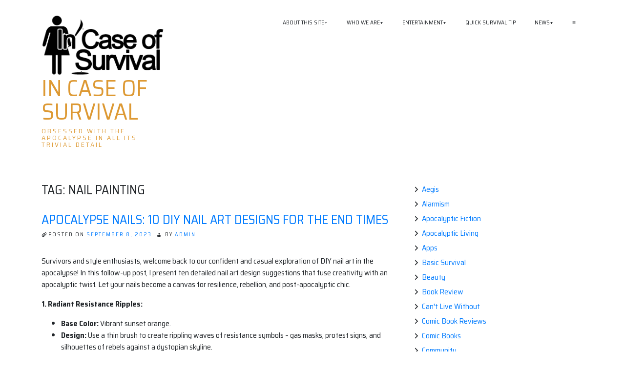

--- FILE ---
content_type: text/html; charset=UTF-8
request_url: http://www.incaseofsurvival.com/tag/nail-painting/
body_size: 21383
content:
<!doctype html>
<html lang="en">
<head>
	<meta charset="UTF-8">
	<meta name="viewport" content="width=device-width, initial-scale=1">
	<link rel="profile" href="https://gmpg.org/xfn/11">

	<title>nail painting &#8211; In Case of Survival</title>
<meta name='robots' content='max-image-preview:large' />

<!-- Open Graph Meta Tags generated by Blog2Social 873 - https://www.blog2social.com -->
<meta property="og:title" content="In Case of Survival"/>
<meta property="og:description" content="Obsessed with the apocalypse in all its trivial detail"/>
<meta property="og:url" content="/tag/nail-painting/"/>
<meta property="og:type" content="article"/>
<meta property="og:article:published_time" content="2023-09-08 11:07:00"/>
<meta property="og:article:modified_time" content="2024-03-07 02:59:26"/>
<meta property="og:article:tag" content="apocalypse abstract art"/>
<meta property="og:article:tag" content="apocalypse atlas"/>
<meta property="og:article:tag" content="apocalyptic twist"/>
<meta property="og:article:tag" content="barbed wire bliss"/>
<meta property="og:article:tag" content="beauty in chaos"/>
<meta property="og:article:tag" content="confidence"/>
<meta property="og:article:tag" content="creative expression"/>
<meta property="og:article:tag" content="creativity"/>
<meta property="og:article:tag" content="cyberpunk circuitry"/>
<meta property="og:article:tag" content="DIY beauty"/>
<meta property="og:article:tag" content="DIY nail art"/>
<meta property="og:article:tag" content="dystopian dreamcatcher"/>
<meta property="og:article:tag" content="embellishments"/>
<meta property="og:article:tag" content="fashion in the apocalypse"/>
<meta property="og:article:tag" content="Morse code messages"/>
<meta property="og:article:tag" content="nail art ideas"/>
<meta property="og:article:tag" content="nail art inspiration"/>
<meta property="og:article:tag" content="nail art techniques"/>
<meta property="og:article:tag" content="nail art trends"/>
<meta property="og:article:tag" content="nail design"/>
<meta property="og:article:tag" content="nail design suggestions"/>
<meta property="og:article:tag" content="nail painting"/>
<meta property="og:article:tag" content="nail stamping"/>
<meta property="og:article:tag" content="nomadic neutrals nailscape"/>
<meta property="og:article:tag" content="post-apocalyptic chic"/>
<meta property="og:article:tag" content="post-apocalyptic culture"/>
<meta property="og:article:tag" content="post-apocalyptic fashion"/>
<meta property="og:article:tag" content="radiant resistance ripples"/>
<meta property="og:article:tag" content="rebellion"/>
<meta property="og:article:tag" content="resilience"/>
<meta property="og:article:tag" content="rustic rebel red rebellion"/>
<meta property="og:article:tag" content="style enthusiasts"/>
<meta property="og:article:tag" content="Survivors"/>
<meta property="og:article:tag" content="toxic terrain tips"/>
<!-- Open Graph Meta Tags generated by Blog2Social 873 - https://www.blog2social.com -->

<!-- Twitter Card generated by Blog2Social 873 - https://www.blog2social.com -->
<meta name="twitter:card" content="summary">
<meta name="twitter:title" content="In Case of Survival"/>
<meta name="twitter:description" content="Obsessed with the apocalypse in all its trivial detail"/>
<!-- Twitter Card generated by Blog2Social 873 - https://www.blog2social.com -->
<link rel='dns-prefetch' href='//www.googletagmanager.com' />
<link rel='dns-prefetch' href='//fonts.googleapis.com' />
<link rel='dns-prefetch' href='//pagead2.googlesyndication.com' />
<link rel='dns-prefetch' href='//fundingchoicesmessages.google.com' />
<link rel="alternate" type="application/rss+xml" title="In Case of Survival &raquo; Feed" href="http://www.incaseofsurvival.com/feed/" />
<link rel="alternate" type="application/rss+xml" title="In Case of Survival &raquo; Comments Feed" href="http://www.incaseofsurvival.com/comments/feed/" />
<link rel="alternate" type="application/rss+xml" title="In Case of Survival &raquo; nail painting Tag Feed" href="http://www.incaseofsurvival.com/tag/nail-painting/feed/" />
<style id='wp-img-auto-sizes-contain-inline-css' type='text/css'>
img:is([sizes=auto i],[sizes^="auto," i]){contain-intrinsic-size:3000px 1500px}
/*# sourceURL=wp-img-auto-sizes-contain-inline-css */
</style>
<style id='wp-emoji-styles-inline-css' type='text/css'>

	img.wp-smiley, img.emoji {
		display: inline !important;
		border: none !important;
		box-shadow: none !important;
		height: 1em !important;
		width: 1em !important;
		margin: 0 0.07em !important;
		vertical-align: -0.1em !important;
		background: none !important;
		padding: 0 !important;
	}
/*# sourceURL=wp-emoji-styles-inline-css */
</style>
<style id='wp-block-library-inline-css' type='text/css'>
:root{--wp-block-synced-color:#7a00df;--wp-block-synced-color--rgb:122,0,223;--wp-bound-block-color:var(--wp-block-synced-color);--wp-editor-canvas-background:#ddd;--wp-admin-theme-color:#007cba;--wp-admin-theme-color--rgb:0,124,186;--wp-admin-theme-color-darker-10:#006ba1;--wp-admin-theme-color-darker-10--rgb:0,107,160.5;--wp-admin-theme-color-darker-20:#005a87;--wp-admin-theme-color-darker-20--rgb:0,90,135;--wp-admin-border-width-focus:2px}@media (min-resolution:192dpi){:root{--wp-admin-border-width-focus:1.5px}}.wp-element-button{cursor:pointer}:root .has-very-light-gray-background-color{background-color:#eee}:root .has-very-dark-gray-background-color{background-color:#313131}:root .has-very-light-gray-color{color:#eee}:root .has-very-dark-gray-color{color:#313131}:root .has-vivid-green-cyan-to-vivid-cyan-blue-gradient-background{background:linear-gradient(135deg,#00d084,#0693e3)}:root .has-purple-crush-gradient-background{background:linear-gradient(135deg,#34e2e4,#4721fb 50%,#ab1dfe)}:root .has-hazy-dawn-gradient-background{background:linear-gradient(135deg,#faaca8,#dad0ec)}:root .has-subdued-olive-gradient-background{background:linear-gradient(135deg,#fafae1,#67a671)}:root .has-atomic-cream-gradient-background{background:linear-gradient(135deg,#fdd79a,#004a59)}:root .has-nightshade-gradient-background{background:linear-gradient(135deg,#330968,#31cdcf)}:root .has-midnight-gradient-background{background:linear-gradient(135deg,#020381,#2874fc)}:root{--wp--preset--font-size--normal:16px;--wp--preset--font-size--huge:42px}.has-regular-font-size{font-size:1em}.has-larger-font-size{font-size:2.625em}.has-normal-font-size{font-size:var(--wp--preset--font-size--normal)}.has-huge-font-size{font-size:var(--wp--preset--font-size--huge)}.has-text-align-center{text-align:center}.has-text-align-left{text-align:left}.has-text-align-right{text-align:right}.has-fit-text{white-space:nowrap!important}#end-resizable-editor-section{display:none}.aligncenter{clear:both}.items-justified-left{justify-content:flex-start}.items-justified-center{justify-content:center}.items-justified-right{justify-content:flex-end}.items-justified-space-between{justify-content:space-between}.screen-reader-text{border:0;clip-path:inset(50%);height:1px;margin:-1px;overflow:hidden;padding:0;position:absolute;width:1px;word-wrap:normal!important}.screen-reader-text:focus{background-color:#ddd;clip-path:none;color:#444;display:block;font-size:1em;height:auto;left:5px;line-height:normal;padding:15px 23px 14px;text-decoration:none;top:5px;width:auto;z-index:100000}html :where(.has-border-color){border-style:solid}html :where([style*=border-top-color]){border-top-style:solid}html :where([style*=border-right-color]){border-right-style:solid}html :where([style*=border-bottom-color]){border-bottom-style:solid}html :where([style*=border-left-color]){border-left-style:solid}html :where([style*=border-width]){border-style:solid}html :where([style*=border-top-width]){border-top-style:solid}html :where([style*=border-right-width]){border-right-style:solid}html :where([style*=border-bottom-width]){border-bottom-style:solid}html :where([style*=border-left-width]){border-left-style:solid}html :where(img[class*=wp-image-]){height:auto;max-width:100%}:where(figure){margin:0 0 1em}html :where(.is-position-sticky){--wp-admin--admin-bar--position-offset:var(--wp-admin--admin-bar--height,0px)}@media screen and (max-width:600px){html :where(.is-position-sticky){--wp-admin--admin-bar--position-offset:0px}}

/*# sourceURL=wp-block-library-inline-css */
</style><style id='wp-block-categories-inline-css' type='text/css'>
.wp-block-categories{box-sizing:border-box}.wp-block-categories.alignleft{margin-right:2em}.wp-block-categories.alignright{margin-left:2em}.wp-block-categories.wp-block-categories-dropdown.aligncenter{text-align:center}.wp-block-categories .wp-block-categories__label{display:block;width:100%}
/*# sourceURL=http://www.incaseofsurvival.com/wp-includes/blocks/categories/style.min.css */
</style>
<style id='wp-block-latest-posts-inline-css' type='text/css'>
.wp-block-latest-posts{box-sizing:border-box}.wp-block-latest-posts.alignleft{margin-right:2em}.wp-block-latest-posts.alignright{margin-left:2em}.wp-block-latest-posts.wp-block-latest-posts__list{list-style:none}.wp-block-latest-posts.wp-block-latest-posts__list li{clear:both;overflow-wrap:break-word}.wp-block-latest-posts.is-grid{display:flex;flex-wrap:wrap}.wp-block-latest-posts.is-grid li{margin:0 1.25em 1.25em 0;width:100%}@media (min-width:600px){.wp-block-latest-posts.columns-2 li{width:calc(50% - .625em)}.wp-block-latest-posts.columns-2 li:nth-child(2n){margin-right:0}.wp-block-latest-posts.columns-3 li{width:calc(33.33333% - .83333em)}.wp-block-latest-posts.columns-3 li:nth-child(3n){margin-right:0}.wp-block-latest-posts.columns-4 li{width:calc(25% - .9375em)}.wp-block-latest-posts.columns-4 li:nth-child(4n){margin-right:0}.wp-block-latest-posts.columns-5 li{width:calc(20% - 1em)}.wp-block-latest-posts.columns-5 li:nth-child(5n){margin-right:0}.wp-block-latest-posts.columns-6 li{width:calc(16.66667% - 1.04167em)}.wp-block-latest-posts.columns-6 li:nth-child(6n){margin-right:0}}:root :where(.wp-block-latest-posts.is-grid){padding:0}:root :where(.wp-block-latest-posts.wp-block-latest-posts__list){padding-left:0}.wp-block-latest-posts__post-author,.wp-block-latest-posts__post-date{display:block;font-size:.8125em}.wp-block-latest-posts__post-excerpt,.wp-block-latest-posts__post-full-content{margin-bottom:1em;margin-top:.5em}.wp-block-latest-posts__featured-image a{display:inline-block}.wp-block-latest-posts__featured-image img{height:auto;max-width:100%;width:auto}.wp-block-latest-posts__featured-image.alignleft{float:left;margin-right:1em}.wp-block-latest-posts__featured-image.alignright{float:right;margin-left:1em}.wp-block-latest-posts__featured-image.aligncenter{margin-bottom:1em;text-align:center}
/*# sourceURL=http://www.incaseofsurvival.com/wp-includes/blocks/latest-posts/style.min.css */
</style>
<style id='wp-block-list-inline-css' type='text/css'>
ol,ul{box-sizing:border-box}:root :where(.wp-block-list.has-background){padding:1.25em 2.375em}
/*# sourceURL=http://www.incaseofsurvival.com/wp-includes/blocks/list/style.min.css */
</style>
<style id='wp-block-paragraph-inline-css' type='text/css'>
.is-small-text{font-size:.875em}.is-regular-text{font-size:1em}.is-large-text{font-size:2.25em}.is-larger-text{font-size:3em}.has-drop-cap:not(:focus):first-letter{float:left;font-size:8.4em;font-style:normal;font-weight:100;line-height:.68;margin:.05em .1em 0 0;text-transform:uppercase}body.rtl .has-drop-cap:not(:focus):first-letter{float:none;margin-left:.1em}p.has-drop-cap.has-background{overflow:hidden}:root :where(p.has-background){padding:1.25em 2.375em}:where(p.has-text-color:not(.has-link-color)) a{color:inherit}p.has-text-align-left[style*="writing-mode:vertical-lr"],p.has-text-align-right[style*="writing-mode:vertical-rl"]{rotate:180deg}
/*# sourceURL=http://www.incaseofsurvival.com/wp-includes/blocks/paragraph/style.min.css */
</style>
<style id='global-styles-inline-css' type='text/css'>
:root{--wp--preset--aspect-ratio--square: 1;--wp--preset--aspect-ratio--4-3: 4/3;--wp--preset--aspect-ratio--3-4: 3/4;--wp--preset--aspect-ratio--3-2: 3/2;--wp--preset--aspect-ratio--2-3: 2/3;--wp--preset--aspect-ratio--16-9: 16/9;--wp--preset--aspect-ratio--9-16: 9/16;--wp--preset--color--black: #000000;--wp--preset--color--cyan-bluish-gray: #abb8c3;--wp--preset--color--white: #ffffff;--wp--preset--color--pale-pink: #f78da7;--wp--preset--color--vivid-red: #cf2e2e;--wp--preset--color--luminous-vivid-orange: #ff6900;--wp--preset--color--luminous-vivid-amber: #fcb900;--wp--preset--color--light-green-cyan: #7bdcb5;--wp--preset--color--vivid-green-cyan: #00d084;--wp--preset--color--pale-cyan-blue: #8ed1fc;--wp--preset--color--vivid-cyan-blue: #0693e3;--wp--preset--color--vivid-purple: #9b51e0;--wp--preset--gradient--vivid-cyan-blue-to-vivid-purple: linear-gradient(135deg,rgb(6,147,227) 0%,rgb(155,81,224) 100%);--wp--preset--gradient--light-green-cyan-to-vivid-green-cyan: linear-gradient(135deg,rgb(122,220,180) 0%,rgb(0,208,130) 100%);--wp--preset--gradient--luminous-vivid-amber-to-luminous-vivid-orange: linear-gradient(135deg,rgb(252,185,0) 0%,rgb(255,105,0) 100%);--wp--preset--gradient--luminous-vivid-orange-to-vivid-red: linear-gradient(135deg,rgb(255,105,0) 0%,rgb(207,46,46) 100%);--wp--preset--gradient--very-light-gray-to-cyan-bluish-gray: linear-gradient(135deg,rgb(238,238,238) 0%,rgb(169,184,195) 100%);--wp--preset--gradient--cool-to-warm-spectrum: linear-gradient(135deg,rgb(74,234,220) 0%,rgb(151,120,209) 20%,rgb(207,42,186) 40%,rgb(238,44,130) 60%,rgb(251,105,98) 80%,rgb(254,248,76) 100%);--wp--preset--gradient--blush-light-purple: linear-gradient(135deg,rgb(255,206,236) 0%,rgb(152,150,240) 100%);--wp--preset--gradient--blush-bordeaux: linear-gradient(135deg,rgb(254,205,165) 0%,rgb(254,45,45) 50%,rgb(107,0,62) 100%);--wp--preset--gradient--luminous-dusk: linear-gradient(135deg,rgb(255,203,112) 0%,rgb(199,81,192) 50%,rgb(65,88,208) 100%);--wp--preset--gradient--pale-ocean: linear-gradient(135deg,rgb(255,245,203) 0%,rgb(182,227,212) 50%,rgb(51,167,181) 100%);--wp--preset--gradient--electric-grass: linear-gradient(135deg,rgb(202,248,128) 0%,rgb(113,206,126) 100%);--wp--preset--gradient--midnight: linear-gradient(135deg,rgb(2,3,129) 0%,rgb(40,116,252) 100%);--wp--preset--font-size--small: 13px;--wp--preset--font-size--medium: 20px;--wp--preset--font-size--large: 36px;--wp--preset--font-size--x-large: 42px;--wp--preset--spacing--20: 0.44rem;--wp--preset--spacing--30: 0.67rem;--wp--preset--spacing--40: 1rem;--wp--preset--spacing--50: 1.5rem;--wp--preset--spacing--60: 2.25rem;--wp--preset--spacing--70: 3.38rem;--wp--preset--spacing--80: 5.06rem;--wp--preset--shadow--natural: 6px 6px 9px rgba(0, 0, 0, 0.2);--wp--preset--shadow--deep: 12px 12px 50px rgba(0, 0, 0, 0.4);--wp--preset--shadow--sharp: 6px 6px 0px rgba(0, 0, 0, 0.2);--wp--preset--shadow--outlined: 6px 6px 0px -3px rgb(255, 255, 255), 6px 6px rgb(0, 0, 0);--wp--preset--shadow--crisp: 6px 6px 0px rgb(0, 0, 0);}:where(.is-layout-flex){gap: 0.5em;}:where(.is-layout-grid){gap: 0.5em;}body .is-layout-flex{display: flex;}.is-layout-flex{flex-wrap: wrap;align-items: center;}.is-layout-flex > :is(*, div){margin: 0;}body .is-layout-grid{display: grid;}.is-layout-grid > :is(*, div){margin: 0;}:where(.wp-block-columns.is-layout-flex){gap: 2em;}:where(.wp-block-columns.is-layout-grid){gap: 2em;}:where(.wp-block-post-template.is-layout-flex){gap: 1.25em;}:where(.wp-block-post-template.is-layout-grid){gap: 1.25em;}.has-black-color{color: var(--wp--preset--color--black) !important;}.has-cyan-bluish-gray-color{color: var(--wp--preset--color--cyan-bluish-gray) !important;}.has-white-color{color: var(--wp--preset--color--white) !important;}.has-pale-pink-color{color: var(--wp--preset--color--pale-pink) !important;}.has-vivid-red-color{color: var(--wp--preset--color--vivid-red) !important;}.has-luminous-vivid-orange-color{color: var(--wp--preset--color--luminous-vivid-orange) !important;}.has-luminous-vivid-amber-color{color: var(--wp--preset--color--luminous-vivid-amber) !important;}.has-light-green-cyan-color{color: var(--wp--preset--color--light-green-cyan) !important;}.has-vivid-green-cyan-color{color: var(--wp--preset--color--vivid-green-cyan) !important;}.has-pale-cyan-blue-color{color: var(--wp--preset--color--pale-cyan-blue) !important;}.has-vivid-cyan-blue-color{color: var(--wp--preset--color--vivid-cyan-blue) !important;}.has-vivid-purple-color{color: var(--wp--preset--color--vivid-purple) !important;}.has-black-background-color{background-color: var(--wp--preset--color--black) !important;}.has-cyan-bluish-gray-background-color{background-color: var(--wp--preset--color--cyan-bluish-gray) !important;}.has-white-background-color{background-color: var(--wp--preset--color--white) !important;}.has-pale-pink-background-color{background-color: var(--wp--preset--color--pale-pink) !important;}.has-vivid-red-background-color{background-color: var(--wp--preset--color--vivid-red) !important;}.has-luminous-vivid-orange-background-color{background-color: var(--wp--preset--color--luminous-vivid-orange) !important;}.has-luminous-vivid-amber-background-color{background-color: var(--wp--preset--color--luminous-vivid-amber) !important;}.has-light-green-cyan-background-color{background-color: var(--wp--preset--color--light-green-cyan) !important;}.has-vivid-green-cyan-background-color{background-color: var(--wp--preset--color--vivid-green-cyan) !important;}.has-pale-cyan-blue-background-color{background-color: var(--wp--preset--color--pale-cyan-blue) !important;}.has-vivid-cyan-blue-background-color{background-color: var(--wp--preset--color--vivid-cyan-blue) !important;}.has-vivid-purple-background-color{background-color: var(--wp--preset--color--vivid-purple) !important;}.has-black-border-color{border-color: var(--wp--preset--color--black) !important;}.has-cyan-bluish-gray-border-color{border-color: var(--wp--preset--color--cyan-bluish-gray) !important;}.has-white-border-color{border-color: var(--wp--preset--color--white) !important;}.has-pale-pink-border-color{border-color: var(--wp--preset--color--pale-pink) !important;}.has-vivid-red-border-color{border-color: var(--wp--preset--color--vivid-red) !important;}.has-luminous-vivid-orange-border-color{border-color: var(--wp--preset--color--luminous-vivid-orange) !important;}.has-luminous-vivid-amber-border-color{border-color: var(--wp--preset--color--luminous-vivid-amber) !important;}.has-light-green-cyan-border-color{border-color: var(--wp--preset--color--light-green-cyan) !important;}.has-vivid-green-cyan-border-color{border-color: var(--wp--preset--color--vivid-green-cyan) !important;}.has-pale-cyan-blue-border-color{border-color: var(--wp--preset--color--pale-cyan-blue) !important;}.has-vivid-cyan-blue-border-color{border-color: var(--wp--preset--color--vivid-cyan-blue) !important;}.has-vivid-purple-border-color{border-color: var(--wp--preset--color--vivid-purple) !important;}.has-vivid-cyan-blue-to-vivid-purple-gradient-background{background: var(--wp--preset--gradient--vivid-cyan-blue-to-vivid-purple) !important;}.has-light-green-cyan-to-vivid-green-cyan-gradient-background{background: var(--wp--preset--gradient--light-green-cyan-to-vivid-green-cyan) !important;}.has-luminous-vivid-amber-to-luminous-vivid-orange-gradient-background{background: var(--wp--preset--gradient--luminous-vivid-amber-to-luminous-vivid-orange) !important;}.has-luminous-vivid-orange-to-vivid-red-gradient-background{background: var(--wp--preset--gradient--luminous-vivid-orange-to-vivid-red) !important;}.has-very-light-gray-to-cyan-bluish-gray-gradient-background{background: var(--wp--preset--gradient--very-light-gray-to-cyan-bluish-gray) !important;}.has-cool-to-warm-spectrum-gradient-background{background: var(--wp--preset--gradient--cool-to-warm-spectrum) !important;}.has-blush-light-purple-gradient-background{background: var(--wp--preset--gradient--blush-light-purple) !important;}.has-blush-bordeaux-gradient-background{background: var(--wp--preset--gradient--blush-bordeaux) !important;}.has-luminous-dusk-gradient-background{background: var(--wp--preset--gradient--luminous-dusk) !important;}.has-pale-ocean-gradient-background{background: var(--wp--preset--gradient--pale-ocean) !important;}.has-electric-grass-gradient-background{background: var(--wp--preset--gradient--electric-grass) !important;}.has-midnight-gradient-background{background: var(--wp--preset--gradient--midnight) !important;}.has-small-font-size{font-size: var(--wp--preset--font-size--small) !important;}.has-medium-font-size{font-size: var(--wp--preset--font-size--medium) !important;}.has-large-font-size{font-size: var(--wp--preset--font-size--large) !important;}.has-x-large-font-size{font-size: var(--wp--preset--font-size--x-large) !important;}
/*# sourceURL=global-styles-inline-css */
</style>

<style id='classic-theme-styles-inline-css' type='text/css'>
/*! This file is auto-generated */
.wp-block-button__link{color:#fff;background-color:#32373c;border-radius:9999px;box-shadow:none;text-decoration:none;padding:calc(.667em + 2px) calc(1.333em + 2px);font-size:1.125em}.wp-block-file__button{background:#32373c;color:#fff;text-decoration:none}
/*# sourceURL=/wp-includes/css/classic-themes.min.css */
</style>
<link rel='stylesheet' id='coblocks-extensions-css' href='http://www.incaseofsurvival.com/wp-content/plugins/coblocks/dist/style-coblocks-extensions.css?ver=3.1.16' type='text/css' media='all' />
<link rel='stylesheet' id='coblocks-animation-css' href='http://www.incaseofsurvival.com/wp-content/plugins/coblocks/dist/style-coblocks-animation.css?ver=2677611078ee87eb3b1c' type='text/css' media='all' />
<link rel='stylesheet' id='wp-components-css' href='http://www.incaseofsurvival.com/wp-includes/css/dist/components/style.min.css?ver=6.9' type='text/css' media='all' />
<link rel='stylesheet' id='godaddy-styles-css' href='http://www.incaseofsurvival.com/wp-content/plugins/coblocks/includes/Dependencies/GoDaddy/Styles/build/latest.css?ver=2.0.2' type='text/css' media='all' />
<link rel='stylesheet' id='ioboot-bootstrap-css' href='http://www.incaseofsurvival.com/wp-content/themes/ioboot/css/bootstrap.css?ver=6.9' type='text/css' media='all' />
<link rel='stylesheet' id='dashicons-css' href='http://www.incaseofsurvival.com/wp-includes/css/dashicons.min.css?ver=6.9' type='text/css' media='all' />
<link rel='stylesheet' id='ioboot-style-css' href='http://www.incaseofsurvival.com/wp-content/themes/ioboot/style.css?ver=6.9' type='text/css' media='all' />
<link rel='stylesheet' id='ioboot-font-css' href='https://fonts.googleapis.com/css?family=Saira+Semi+Condensed%3A400%2C700&#038;ver=6.9' type='text/css' media='all' />
<script type="text/javascript" src="http://www.incaseofsurvival.com/wp-includes/js/jquery/jquery.min.js?ver=3.7.1" id="jquery-core-js"></script>
<script type="text/javascript" src="http://www.incaseofsurvival.com/wp-includes/js/jquery/jquery-migrate.min.js?ver=3.4.1" id="jquery-migrate-js"></script>

<!-- Google tag (gtag.js) snippet added by Site Kit -->
<!-- Google Analytics snippet added by Site Kit -->
<script type="text/javascript" src="https://www.googletagmanager.com/gtag/js?id=GT-M6323K9" id="google_gtagjs-js" async></script>
<script type="text/javascript" id="google_gtagjs-js-after">
/* <![CDATA[ */
window.dataLayer = window.dataLayer || [];function gtag(){dataLayer.push(arguments);}
gtag("set","linker",{"domains":["www.incaseofsurvival.com"]});
gtag("js", new Date());
gtag("set", "developer_id.dZTNiMT", true);
gtag("config", "GT-M6323K9");
//# sourceURL=google_gtagjs-js-after
/* ]]> */
</script>
<link rel="https://api.w.org/" href="http://www.incaseofsurvival.com/wp-json/" /><link rel="alternate" title="JSON" type="application/json" href="http://www.incaseofsurvival.com/wp-json/wp/v2/tags/115" /><link rel="EditURI" type="application/rsd+xml" title="RSD" href="http://www.incaseofsurvival.com/xmlrpc.php?rsd" />
<meta name="generator" content="WordPress 6.9" />
<meta name="generator" content="Site Kit by Google 1.171.0" />
<!-- Google AdSense meta tags added by Site Kit -->
<meta name="google-adsense-platform-account" content="ca-host-pub-2644536267352236">
<meta name="google-adsense-platform-domain" content="sitekit.withgoogle.com">
<!-- End Google AdSense meta tags added by Site Kit -->
		<style type="text/css">
					.site-title a,
			.site-description {
				color: #dd9933;
			}
				</style>
		
<!-- Google AdSense snippet added by Site Kit -->
<script type="text/javascript" async="async" src="https://pagead2.googlesyndication.com/pagead/js/adsbygoogle.js?client=ca-pub-0648223687390807&amp;host=ca-host-pub-2644536267352236" crossorigin="anonymous"></script>

<!-- End Google AdSense snippet added by Site Kit -->

<!-- Google AdSense Ad Blocking Recovery snippet added by Site Kit -->
<script async src="https://fundingchoicesmessages.google.com/i/pub-0648223687390807?ers=1" nonce="IRMzGk-kOyfbtZZA9TJ7kg"></script><script nonce="IRMzGk-kOyfbtZZA9TJ7kg">(function() {function signalGooglefcPresent() {if (!window.frames['googlefcPresent']) {if (document.body) {const iframe = document.createElement('iframe'); iframe.style = 'width: 0; height: 0; border: none; z-index: -1000; left: -1000px; top: -1000px;'; iframe.style.display = 'none'; iframe.name = 'googlefcPresent'; document.body.appendChild(iframe);} else {setTimeout(signalGooglefcPresent, 0);}}}signalGooglefcPresent();})();</script>
<!-- End Google AdSense Ad Blocking Recovery snippet added by Site Kit -->

<!-- Google AdSense Ad Blocking Recovery Error Protection snippet added by Site Kit -->
<script>(function(){'use strict';function aa(a){var b=0;return function(){return b<a.length?{done:!1,value:a[b++]}:{done:!0}}}var ba="function"==typeof Object.defineProperties?Object.defineProperty:function(a,b,c){if(a==Array.prototype||a==Object.prototype)return a;a[b]=c.value;return a};
function ca(a){a=["object"==typeof globalThis&&globalThis,a,"object"==typeof window&&window,"object"==typeof self&&self,"object"==typeof global&&global];for(var b=0;b<a.length;++b){var c=a[b];if(c&&c.Math==Math)return c}throw Error("Cannot find global object");}var da=ca(this);function k(a,b){if(b)a:{var c=da;a=a.split(".");for(var d=0;d<a.length-1;d++){var e=a[d];if(!(e in c))break a;c=c[e]}a=a[a.length-1];d=c[a];b=b(d);b!=d&&null!=b&&ba(c,a,{configurable:!0,writable:!0,value:b})}}
function ea(a){return a.raw=a}function m(a){var b="undefined"!=typeof Symbol&&Symbol.iterator&&a[Symbol.iterator];if(b)return b.call(a);if("number"==typeof a.length)return{next:aa(a)};throw Error(String(a)+" is not an iterable or ArrayLike");}function fa(a){for(var b,c=[];!(b=a.next()).done;)c.push(b.value);return c}var ha="function"==typeof Object.create?Object.create:function(a){function b(){}b.prototype=a;return new b},n;
if("function"==typeof Object.setPrototypeOf)n=Object.setPrototypeOf;else{var q;a:{var ia={a:!0},ja={};try{ja.__proto__=ia;q=ja.a;break a}catch(a){}q=!1}n=q?function(a,b){a.__proto__=b;if(a.__proto__!==b)throw new TypeError(a+" is not extensible");return a}:null}var ka=n;
function r(a,b){a.prototype=ha(b.prototype);a.prototype.constructor=a;if(ka)ka(a,b);else for(var c in b)if("prototype"!=c)if(Object.defineProperties){var d=Object.getOwnPropertyDescriptor(b,c);d&&Object.defineProperty(a,c,d)}else a[c]=b[c];a.A=b.prototype}function la(){for(var a=Number(this),b=[],c=a;c<arguments.length;c++)b[c-a]=arguments[c];return b}k("Number.MAX_SAFE_INTEGER",function(){return 9007199254740991});
k("Number.isFinite",function(a){return a?a:function(b){return"number"!==typeof b?!1:!isNaN(b)&&Infinity!==b&&-Infinity!==b}});k("Number.isInteger",function(a){return a?a:function(b){return Number.isFinite(b)?b===Math.floor(b):!1}});k("Number.isSafeInteger",function(a){return a?a:function(b){return Number.isInteger(b)&&Math.abs(b)<=Number.MAX_SAFE_INTEGER}});
k("Math.trunc",function(a){return a?a:function(b){b=Number(b);if(isNaN(b)||Infinity===b||-Infinity===b||0===b)return b;var c=Math.floor(Math.abs(b));return 0>b?-c:c}});k("Object.is",function(a){return a?a:function(b,c){return b===c?0!==b||1/b===1/c:b!==b&&c!==c}});k("Array.prototype.includes",function(a){return a?a:function(b,c){var d=this;d instanceof String&&(d=String(d));var e=d.length;c=c||0;for(0>c&&(c=Math.max(c+e,0));c<e;c++){var f=d[c];if(f===b||Object.is(f,b))return!0}return!1}});
k("String.prototype.includes",function(a){return a?a:function(b,c){if(null==this)throw new TypeError("The 'this' value for String.prototype.includes must not be null or undefined");if(b instanceof RegExp)throw new TypeError("First argument to String.prototype.includes must not be a regular expression");return-1!==this.indexOf(b,c||0)}});/*

 Copyright The Closure Library Authors.
 SPDX-License-Identifier: Apache-2.0
*/
var t=this||self;function v(a){return a};var w,x;a:{for(var ma=["CLOSURE_FLAGS"],y=t,z=0;z<ma.length;z++)if(y=y[ma[z]],null==y){x=null;break a}x=y}var na=x&&x[610401301];w=null!=na?na:!1;var A,oa=t.navigator;A=oa?oa.userAgentData||null:null;function B(a){return w?A?A.brands.some(function(b){return(b=b.brand)&&-1!=b.indexOf(a)}):!1:!1}function C(a){var b;a:{if(b=t.navigator)if(b=b.userAgent)break a;b=""}return-1!=b.indexOf(a)};function D(){return w?!!A&&0<A.brands.length:!1}function E(){return D()?B("Chromium"):(C("Chrome")||C("CriOS"))&&!(D()?0:C("Edge"))||C("Silk")};var pa=D()?!1:C("Trident")||C("MSIE");!C("Android")||E();E();C("Safari")&&(E()||(D()?0:C("Coast"))||(D()?0:C("Opera"))||(D()?0:C("Edge"))||(D()?B("Microsoft Edge"):C("Edg/"))||D()&&B("Opera"));var qa={},F=null;var ra="undefined"!==typeof Uint8Array,sa=!pa&&"function"===typeof btoa;function G(){return"function"===typeof BigInt};var H=0,I=0;function ta(a){var b=0>a;a=Math.abs(a);var c=a>>>0;a=Math.floor((a-c)/4294967296);b&&(c=m(ua(c,a)),b=c.next().value,a=c.next().value,c=b);H=c>>>0;I=a>>>0}function va(a,b){b>>>=0;a>>>=0;if(2097151>=b)var c=""+(4294967296*b+a);else G()?c=""+(BigInt(b)<<BigInt(32)|BigInt(a)):(c=(a>>>24|b<<8)&16777215,b=b>>16&65535,a=(a&16777215)+6777216*c+6710656*b,c+=8147497*b,b*=2,1E7<=a&&(c+=Math.floor(a/1E7),a%=1E7),1E7<=c&&(b+=Math.floor(c/1E7),c%=1E7),c=b+wa(c)+wa(a));return c}
function wa(a){a=String(a);return"0000000".slice(a.length)+a}function ua(a,b){b=~b;a?a=~a+1:b+=1;return[a,b]};var J;J="function"===typeof Symbol&&"symbol"===typeof Symbol()?Symbol():void 0;var xa=J?function(a,b){a[J]|=b}:function(a,b){void 0!==a.g?a.g|=b:Object.defineProperties(a,{g:{value:b,configurable:!0,writable:!0,enumerable:!1}})},K=J?function(a){return a[J]|0}:function(a){return a.g|0},L=J?function(a){return a[J]}:function(a){return a.g},M=J?function(a,b){a[J]=b;return a}:function(a,b){void 0!==a.g?a.g=b:Object.defineProperties(a,{g:{value:b,configurable:!0,writable:!0,enumerable:!1}});return a};function ya(a,b){M(b,(a|0)&-14591)}function za(a,b){M(b,(a|34)&-14557)}
function Aa(a){a=a>>14&1023;return 0===a?536870912:a};var N={},Ba={};function Ca(a){return!(!a||"object"!==typeof a||a.g!==Ba)}function Da(a){return null!==a&&"object"===typeof a&&!Array.isArray(a)&&a.constructor===Object}function P(a,b,c){if(!Array.isArray(a)||a.length)return!1;var d=K(a);if(d&1)return!0;if(!(b&&(Array.isArray(b)?b.includes(c):b.has(c))))return!1;M(a,d|1);return!0}Object.freeze(new function(){});Object.freeze(new function(){});var Ea=/^-?([1-9][0-9]*|0)(\.[0-9]+)?$/;var Q;function Fa(a,b){Q=b;a=new a(b);Q=void 0;return a}
function R(a,b,c){null==a&&(a=Q);Q=void 0;if(null==a){var d=96;c?(a=[c],d|=512):a=[];b&&(d=d&-16760833|(b&1023)<<14)}else{if(!Array.isArray(a))throw Error();d=K(a);if(d&64)return a;d|=64;if(c&&(d|=512,c!==a[0]))throw Error();a:{c=a;var e=c.length;if(e){var f=e-1;if(Da(c[f])){d|=256;b=f-(+!!(d&512)-1);if(1024<=b)throw Error();d=d&-16760833|(b&1023)<<14;break a}}if(b){b=Math.max(b,e-(+!!(d&512)-1));if(1024<b)throw Error();d=d&-16760833|(b&1023)<<14}}}M(a,d);return a};function Ga(a){switch(typeof a){case "number":return isFinite(a)?a:String(a);case "boolean":return a?1:0;case "object":if(a)if(Array.isArray(a)){if(P(a,void 0,0))return}else if(ra&&null!=a&&a instanceof Uint8Array){if(sa){for(var b="",c=0,d=a.length-10240;c<d;)b+=String.fromCharCode.apply(null,a.subarray(c,c+=10240));b+=String.fromCharCode.apply(null,c?a.subarray(c):a);a=btoa(b)}else{void 0===b&&(b=0);if(!F){F={};c="ABCDEFGHIJKLMNOPQRSTUVWXYZabcdefghijklmnopqrstuvwxyz0123456789".split("");d=["+/=",
"+/","-_=","-_.","-_"];for(var e=0;5>e;e++){var f=c.concat(d[e].split(""));qa[e]=f;for(var g=0;g<f.length;g++){var h=f[g];void 0===F[h]&&(F[h]=g)}}}b=qa[b];c=Array(Math.floor(a.length/3));d=b[64]||"";for(e=f=0;f<a.length-2;f+=3){var l=a[f],p=a[f+1];h=a[f+2];g=b[l>>2];l=b[(l&3)<<4|p>>4];p=b[(p&15)<<2|h>>6];h=b[h&63];c[e++]=g+l+p+h}g=0;h=d;switch(a.length-f){case 2:g=a[f+1],h=b[(g&15)<<2]||d;case 1:a=a[f],c[e]=b[a>>2]+b[(a&3)<<4|g>>4]+h+d}a=c.join("")}return a}}return a};function Ha(a,b,c){a=Array.prototype.slice.call(a);var d=a.length,e=b&256?a[d-1]:void 0;d+=e?-1:0;for(b=b&512?1:0;b<d;b++)a[b]=c(a[b]);if(e){b=a[b]={};for(var f in e)Object.prototype.hasOwnProperty.call(e,f)&&(b[f]=c(e[f]))}return a}function Ia(a,b,c,d,e){if(null!=a){if(Array.isArray(a))a=P(a,void 0,0)?void 0:e&&K(a)&2?a:Ja(a,b,c,void 0!==d,e);else if(Da(a)){var f={},g;for(g in a)Object.prototype.hasOwnProperty.call(a,g)&&(f[g]=Ia(a[g],b,c,d,e));a=f}else a=b(a,d);return a}}
function Ja(a,b,c,d,e){var f=d||c?K(a):0;d=d?!!(f&32):void 0;a=Array.prototype.slice.call(a);for(var g=0;g<a.length;g++)a[g]=Ia(a[g],b,c,d,e);c&&c(f,a);return a}function Ka(a){return a.s===N?a.toJSON():Ga(a)};function La(a,b,c){c=void 0===c?za:c;if(null!=a){if(ra&&a instanceof Uint8Array)return b?a:new Uint8Array(a);if(Array.isArray(a)){var d=K(a);if(d&2)return a;b&&(b=0===d||!!(d&32)&&!(d&64||!(d&16)));return b?M(a,(d|34)&-12293):Ja(a,La,d&4?za:c,!0,!0)}a.s===N&&(c=a.h,d=L(c),a=d&2?a:Fa(a.constructor,Ma(c,d,!0)));return a}}function Ma(a,b,c){var d=c||b&2?za:ya,e=!!(b&32);a=Ha(a,b,function(f){return La(f,e,d)});xa(a,32|(c?2:0));return a};function Na(a,b){a=a.h;return Oa(a,L(a),b)}function Oa(a,b,c,d){if(-1===c)return null;if(c>=Aa(b)){if(b&256)return a[a.length-1][c]}else{var e=a.length;if(d&&b&256&&(d=a[e-1][c],null!=d))return d;b=c+(+!!(b&512)-1);if(b<e)return a[b]}}function Pa(a,b,c,d,e){var f=Aa(b);if(c>=f||e){var g=b;if(b&256)e=a[a.length-1];else{if(null==d)return;e=a[f+(+!!(b&512)-1)]={};g|=256}e[c]=d;c<f&&(a[c+(+!!(b&512)-1)]=void 0);g!==b&&M(a,g)}else a[c+(+!!(b&512)-1)]=d,b&256&&(a=a[a.length-1],c in a&&delete a[c])}
function Qa(a,b){var c=Ra;var d=void 0===d?!1:d;var e=a.h;var f=L(e),g=Oa(e,f,b,d);if(null!=g&&"object"===typeof g&&g.s===N)c=g;else if(Array.isArray(g)){var h=K(g),l=h;0===l&&(l|=f&32);l|=f&2;l!==h&&M(g,l);c=new c(g)}else c=void 0;c!==g&&null!=c&&Pa(e,f,b,c,d);e=c;if(null==e)return e;a=a.h;f=L(a);f&2||(g=e,c=g.h,h=L(c),g=h&2?Fa(g.constructor,Ma(c,h,!1)):g,g!==e&&(e=g,Pa(a,f,b,e,d)));return e}function Sa(a,b){a=Na(a,b);return null==a||"string"===typeof a?a:void 0}
function Ta(a,b){var c=void 0===c?0:c;a=Na(a,b);if(null!=a)if(b=typeof a,"number"===b?Number.isFinite(a):"string"!==b?0:Ea.test(a))if("number"===typeof a){if(a=Math.trunc(a),!Number.isSafeInteger(a)){ta(a);b=H;var d=I;if(a=d&2147483648)b=~b+1>>>0,d=~d>>>0,0==b&&(d=d+1>>>0);b=4294967296*d+(b>>>0);a=a?-b:b}}else if(b=Math.trunc(Number(a)),Number.isSafeInteger(b))a=String(b);else{if(b=a.indexOf("."),-1!==b&&(a=a.substring(0,b)),!("-"===a[0]?20>a.length||20===a.length&&-922337<Number(a.substring(0,7)):
19>a.length||19===a.length&&922337>Number(a.substring(0,6)))){if(16>a.length)ta(Number(a));else if(G())a=BigInt(a),H=Number(a&BigInt(4294967295))>>>0,I=Number(a>>BigInt(32)&BigInt(4294967295));else{b=+("-"===a[0]);I=H=0;d=a.length;for(var e=b,f=(d-b)%6+b;f<=d;e=f,f+=6)e=Number(a.slice(e,f)),I*=1E6,H=1E6*H+e,4294967296<=H&&(I+=Math.trunc(H/4294967296),I>>>=0,H>>>=0);b&&(b=m(ua(H,I)),a=b.next().value,b=b.next().value,H=a,I=b)}a=H;b=I;b&2147483648?G()?a=""+(BigInt(b|0)<<BigInt(32)|BigInt(a>>>0)):(b=
m(ua(a,b)),a=b.next().value,b=b.next().value,a="-"+va(a,b)):a=va(a,b)}}else a=void 0;return null!=a?a:c}function S(a,b){a=Sa(a,b);return null!=a?a:""};function T(a,b,c){this.h=R(a,b,c)}T.prototype.toJSON=function(){return Ua(this,Ja(this.h,Ka,void 0,void 0,!1),!0)};T.prototype.s=N;T.prototype.toString=function(){return Ua(this,this.h,!1).toString()};
function Ua(a,b,c){var d=a.constructor.v,e=L(c?a.h:b);a=b.length;if(!a)return b;var f;if(Da(c=b[a-1])){a:{var g=c;var h={},l=!1,p;for(p in g)if(Object.prototype.hasOwnProperty.call(g,p)){var u=g[p];if(Array.isArray(u)){var jb=u;if(P(u,d,+p)||Ca(u)&&0===u.size)u=null;u!=jb&&(l=!0)}null!=u?h[p]=u:l=!0}if(l){for(var O in h){g=h;break a}g=null}}g!=c&&(f=!0);a--}for(p=+!!(e&512)-1;0<a;a--){O=a-1;c=b[O];O-=p;if(!(null==c||P(c,d,O)||Ca(c)&&0===c.size))break;var kb=!0}if(!f&&!kb)return b;b=Array.prototype.slice.call(b,
0,a);g&&b.push(g);return b};function Va(a){return function(b){if(null==b||""==b)b=new a;else{b=JSON.parse(b);if(!Array.isArray(b))throw Error(void 0);xa(b,32);b=Fa(a,b)}return b}};function Wa(a){this.h=R(a)}r(Wa,T);var Xa=Va(Wa);var U;function V(a){this.g=a}V.prototype.toString=function(){return this.g+""};var Ya={};function Za(a){if(void 0===U){var b=null;var c=t.trustedTypes;if(c&&c.createPolicy){try{b=c.createPolicy("goog#html",{createHTML:v,createScript:v,createScriptURL:v})}catch(d){t.console&&t.console.error(d.message)}U=b}else U=b}a=(b=U)?b.createScriptURL(a):a;return new V(a,Ya)};function $a(){return Math.floor(2147483648*Math.random()).toString(36)+Math.abs(Math.floor(2147483648*Math.random())^Date.now()).toString(36)};function ab(a,b){b=String(b);"application/xhtml+xml"===a.contentType&&(b=b.toLowerCase());return a.createElement(b)}function bb(a){this.g=a||t.document||document};/*

 SPDX-License-Identifier: Apache-2.0
*/
function cb(a,b){a.src=b instanceof V&&b.constructor===V?b.g:"type_error:TrustedResourceUrl";var c,d;(c=(b=null==(d=(c=(a.ownerDocument&&a.ownerDocument.defaultView||window).document).querySelector)?void 0:d.call(c,"script[nonce]"))?b.nonce||b.getAttribute("nonce")||"":"")&&a.setAttribute("nonce",c)};function db(a){a=void 0===a?document:a;return a.createElement("script")};function eb(a,b,c,d,e,f){try{var g=a.g,h=db(g);h.async=!0;cb(h,b);g.head.appendChild(h);h.addEventListener("load",function(){e();d&&g.head.removeChild(h)});h.addEventListener("error",function(){0<c?eb(a,b,c-1,d,e,f):(d&&g.head.removeChild(h),f())})}catch(l){f()}};var fb=t.atob("aHR0cHM6Ly93d3cuZ3N0YXRpYy5jb20vaW1hZ2VzL2ljb25zL21hdGVyaWFsL3N5c3RlbS8xeC93YXJuaW5nX2FtYmVyXzI0ZHAucG5n"),gb=t.atob("WW91IGFyZSBzZWVpbmcgdGhpcyBtZXNzYWdlIGJlY2F1c2UgYWQgb3Igc2NyaXB0IGJsb2NraW5nIHNvZnR3YXJlIGlzIGludGVyZmVyaW5nIHdpdGggdGhpcyBwYWdlLg=="),hb=t.atob("RGlzYWJsZSBhbnkgYWQgb3Igc2NyaXB0IGJsb2NraW5nIHNvZnR3YXJlLCB0aGVuIHJlbG9hZCB0aGlzIHBhZ2Uu");function ib(a,b,c){this.i=a;this.u=b;this.o=c;this.g=null;this.j=[];this.m=!1;this.l=new bb(this.i)}
function lb(a){if(a.i.body&&!a.m){var b=function(){mb(a);t.setTimeout(function(){nb(a,3)},50)};eb(a.l,a.u,2,!0,function(){t[a.o]||b()},b);a.m=!0}}
function mb(a){for(var b=W(1,5),c=0;c<b;c++){var d=X(a);a.i.body.appendChild(d);a.j.push(d)}b=X(a);b.style.bottom="0";b.style.left="0";b.style.position="fixed";b.style.width=W(100,110).toString()+"%";b.style.zIndex=W(2147483544,2147483644).toString();b.style.backgroundColor=ob(249,259,242,252,219,229);b.style.boxShadow="0 0 12px #888";b.style.color=ob(0,10,0,10,0,10);b.style.display="flex";b.style.justifyContent="center";b.style.fontFamily="Roboto, Arial";c=X(a);c.style.width=W(80,85).toString()+
"%";c.style.maxWidth=W(750,775).toString()+"px";c.style.margin="24px";c.style.display="flex";c.style.alignItems="flex-start";c.style.justifyContent="center";d=ab(a.l.g,"IMG");d.className=$a();d.src=fb;d.alt="Warning icon";d.style.height="24px";d.style.width="24px";d.style.paddingRight="16px";var e=X(a),f=X(a);f.style.fontWeight="bold";f.textContent=gb;var g=X(a);g.textContent=hb;Y(a,e,f);Y(a,e,g);Y(a,c,d);Y(a,c,e);Y(a,b,c);a.g=b;a.i.body.appendChild(a.g);b=W(1,5);for(c=0;c<b;c++)d=X(a),a.i.body.appendChild(d),
a.j.push(d)}function Y(a,b,c){for(var d=W(1,5),e=0;e<d;e++){var f=X(a);b.appendChild(f)}b.appendChild(c);c=W(1,5);for(d=0;d<c;d++)e=X(a),b.appendChild(e)}function W(a,b){return Math.floor(a+Math.random()*(b-a))}function ob(a,b,c,d,e,f){return"rgb("+W(Math.max(a,0),Math.min(b,255)).toString()+","+W(Math.max(c,0),Math.min(d,255)).toString()+","+W(Math.max(e,0),Math.min(f,255)).toString()+")"}function X(a){a=ab(a.l.g,"DIV");a.className=$a();return a}
function nb(a,b){0>=b||null!=a.g&&0!==a.g.offsetHeight&&0!==a.g.offsetWidth||(pb(a),mb(a),t.setTimeout(function(){nb(a,b-1)},50))}function pb(a){for(var b=m(a.j),c=b.next();!c.done;c=b.next())(c=c.value)&&c.parentNode&&c.parentNode.removeChild(c);a.j=[];(b=a.g)&&b.parentNode&&b.parentNode.removeChild(b);a.g=null};function qb(a,b,c,d,e){function f(l){document.body?g(document.body):0<l?t.setTimeout(function(){f(l-1)},e):b()}function g(l){l.appendChild(h);t.setTimeout(function(){h?(0!==h.offsetHeight&&0!==h.offsetWidth?b():a(),h.parentNode&&h.parentNode.removeChild(h)):a()},d)}var h=rb(c);f(3)}function rb(a){var b=document.createElement("div");b.className=a;b.style.width="1px";b.style.height="1px";b.style.position="absolute";b.style.left="-10000px";b.style.top="-10000px";b.style.zIndex="-10000";return b};function Ra(a){this.h=R(a)}r(Ra,T);function sb(a){this.h=R(a)}r(sb,T);var tb=Va(sb);function ub(a){var b=la.apply(1,arguments);if(0===b.length)return Za(a[0]);for(var c=a[0],d=0;d<b.length;d++)c+=encodeURIComponent(b[d])+a[d+1];return Za(c)};function vb(a){if(!a)return null;a=Sa(a,4);var b;null===a||void 0===a?b=null:b=Za(a);return b};var wb=ea([""]),xb=ea([""]);function yb(a,b){this.m=a;this.o=new bb(a.document);this.g=b;this.j=S(this.g,1);this.u=vb(Qa(this.g,2))||ub(wb);this.i=!1;b=vb(Qa(this.g,13))||ub(xb);this.l=new ib(a.document,b,S(this.g,12))}yb.prototype.start=function(){zb(this)};
function zb(a){Ab(a);eb(a.o,a.u,3,!1,function(){a:{var b=a.j;var c=t.btoa(b);if(c=t[c]){try{var d=Xa(t.atob(c))}catch(e){b=!1;break a}b=b===Sa(d,1)}else b=!1}b?Z(a,S(a.g,14)):(Z(a,S(a.g,8)),lb(a.l))},function(){qb(function(){Z(a,S(a.g,7));lb(a.l)},function(){return Z(a,S(a.g,6))},S(a.g,9),Ta(a.g,10),Ta(a.g,11))})}function Z(a,b){a.i||(a.i=!0,a=new a.m.XMLHttpRequest,a.open("GET",b,!0),a.send())}function Ab(a){var b=t.btoa(a.j);a.m[b]&&Z(a,S(a.g,5))};(function(a,b){t[a]=function(){var c=la.apply(0,arguments);t[a]=function(){};b.call.apply(b,[null].concat(c instanceof Array?c:fa(m(c))))}})("__h82AlnkH6D91__",function(a){"function"===typeof window.atob&&(new yb(window,tb(window.atob(a)))).start()});}).call(this);

window.__h82AlnkH6D91__("[base64]/[base64]/[base64]/[base64]");</script>
<!-- End Google AdSense Ad Blocking Recovery Error Protection snippet added by Site Kit -->
<link rel="icon" href="http://www.incaseofsurvival.com/wp-content/uploads/2024/01/ICoS-Logo-280-150x150.jpg" sizes="32x32" />
<link rel="icon" href="http://www.incaseofsurvival.com/wp-content/uploads/2024/01/ICoS-Logo-280.jpg" sizes="192x192" />
<link rel="apple-touch-icon" href="http://www.incaseofsurvival.com/wp-content/uploads/2024/01/ICoS-Logo-280.jpg" />
<meta name="msapplication-TileImage" content="http://www.incaseofsurvival.com/wp-content/uploads/2024/01/ICoS-Logo-280.jpg" />
</head>

<body class="archive tag tag-nail-painting tag-115 wp-custom-logo wp-theme-ioboot hfeed">
<div id="page" class="site container">
	<a class="skip-link screen-reader-text" href="#content">Skip to content</a>

	<header id="masthead" class="site-header row">
		<div class="site-branding col-sm-3">
			<a href="http://www.incaseofsurvival.com/" class="custom-logo-link" rel="home"><img width="275" height="137" src="http://www.incaseofsurvival.com/wp-content/uploads/2024/01/ICoS-Logo-smaller.png" class="custom-logo" alt="In Case of Survival" decoding="async" /></a>				<p class="site-title"><a href="http://www.incaseofsurvival.com/" rel="home">In Case of Survival</a></p>
								<p class="site-description">Obsessed with the apocalypse in all its trivial detail</p>
					</div><!-- .site-branding -->

		<nav id="site-navigation" class="main-navigation col-sm-9"><div class="io-menu io-menu-desktop">
			
			<div class="menu-main-menu-container"><ul id="primary-menu" class="menu"><li id="menu-item-11195" class="menu-item menu-item-type-post_type menu-item-object-page menu-item-has-children menu-item-11195"><a href="http://www.incaseofsurvival.com/about-this-site/">About This Site</a>
<ul class="sub-menu">
	<li id="menu-item-11193" class="menu-item menu-item-type-post_type menu-item-object-page menu-item-11193"><a href="http://www.incaseofsurvival.com/contact-us/">Contact Us</a></li>
	<li id="menu-item-196" class="menu-item menu-item-type-custom menu-item-object-custom menu-item-196"><a href="http://incaseofsurvival.com/about-this-site/#disclaimer">Disclaimer</a></li>
</ul>
</li>
<li id="menu-item-11194" class="menu-item menu-item-type-post_type menu-item-object-page menu-item-has-children menu-item-11194"><a href="http://www.incaseofsurvival.com/who-we-are/">Who We Are</a>
<ul class="sub-menu">
	<li id="menu-item-183" class="menu-item menu-item-type-custom menu-item-object-custom menu-item-183"><a href="http://incaseofsurvival.com/author/tavia/">tavia.</a></li>
	<li id="menu-item-184" class="menu-item menu-item-type-custom menu-item-object-custom menu-item-184"><a href="http://incaseofsurvival.com/author/anninyn/">anninyn</a></li>
	<li id="menu-item-182" class="menu-item menu-item-type-custom menu-item-object-custom menu-item-182"><a href="http://incaseofsurvival.com/author/char/">Char</a></li>
	<li id="menu-item-185" class="menu-item menu-item-type-custom menu-item-object-custom menu-item-185"><a href="http://incaseofsurvival.com/author/admin/">The Safety and Survival Council</a></li>
	<li id="menu-item-3321" class="menu-item menu-item-type-custom menu-item-object-custom menu-item-3321"><a href="http://incaseofsurvival.com/who-we-are#join">Join us!</a></li>
</ul>
</li>
<li id="menu-item-3317" class="menu-item menu-item-type-taxonomy menu-item-object-category menu-item-has-children menu-item-3317"><a href="http://www.incaseofsurvival.com/category/while-we-still-have-time/">Entertainment</a>
<ul class="sub-menu">
	<li id="menu-item-3318" class="menu-item menu-item-type-taxonomy menu-item-object-category menu-item-3318"><a href="http://www.incaseofsurvival.com/category/while-we-still-have-time/video-game/">Video Games</a></li>
	<li id="menu-item-3319" class="menu-item menu-item-type-taxonomy menu-item-object-category menu-item-3319"><a href="http://www.incaseofsurvival.com/category/while-we-still-have-time/reading-material/">Books and Comic Books</a></li>
	<li id="menu-item-3316" class="menu-item menu-item-type-taxonomy menu-item-object-category menu-item-3316"><a href="http://www.incaseofsurvival.com/category/while-we-still-have-time/reviews/">Reviews</a></li>
	<li id="menu-item-3323" class="menu-item menu-item-type-taxonomy menu-item-object-category menu-item-has-children menu-item-3323"><a href="http://www.incaseofsurvival.com/category/while-we-still-have-time/television/">Television</a>
	<ul class="sub-menu">
		<li id="menu-item-3324" class="menu-item menu-item-type-taxonomy menu-item-object-category menu-item-3324"><a href="http://www.incaseofsurvival.com/category/while-we-still-have-time/webseries/">Web Series</a></li>
	</ul>
</li>
	<li id="menu-item-3325" class="menu-item menu-item-type-taxonomy menu-item-object-category menu-item-3325"><a href="http://www.incaseofsurvival.com/category/while-we-still-have-time/movie/">Movies</a></li>
	<li id="menu-item-3322" class="menu-item menu-item-type-custom menu-item-object-custom menu-item-3322"><a href="http://wp.me/P1pSI8-6k">(we take suggestions)</a></li>
</ul>
</li>
<li id="menu-item-3320" class="menu-item menu-item-type-taxonomy menu-item-object-category menu-item-3320"><a href="http://www.incaseofsurvival.com/category/preparedness/quick-survival-tip-debris/">Quick Survival Tip</a></li>
<li id="menu-item-3326" class="menu-item menu-item-type-taxonomy menu-item-object-category menu-item-has-children menu-item-3326"><a href="http://www.incaseofsurvival.com/category/news/">News</a>
<ul class="sub-menu">
	<li id="menu-item-3327" class="menu-item menu-item-type-taxonomy menu-item-object-category menu-item-3327"><a href="http://www.incaseofsurvival.com/category/preparedness/alarmism/">Alarmism</a></li>
</ul>
</li>
</ul></div>		</div><!-- .io-menu --></nav><!-- #site-navigation -->
	</header><!-- #masthead -->

	<div id="content" class="site-content row">

	<div id="primary" class="content-area col-lg-8">
		<main id="main" class="site-main">

		
			<header class="page-header">
				<h1 class="page-title">Tag: <span>nail painting</span></h1>			</header><!-- .page-header -->

			
<article id="post-78" class="post-78 post type-post status-publish format-standard hentry category-fashion category-hobbies tag-apocalypse-abstract-art tag-apocalypse-atlas tag-apocalyptic-twist tag-barbed-wire-bliss tag-beauty-in-chaos tag-confidence tag-creative-expression tag-creativity tag-cyberpunk-circuitry tag-diy-beauty tag-diy-nail-art tag-dystopian-dreamcatcher tag-embellishments tag-fashion-in-the-apocalypse tag-morse-code-messages tag-nail-art-ideas tag-nail-art-inspiration tag-nail-art-techniques tag-nail-art-trends tag-nail-design tag-nail-design-suggestions tag-nail-painting tag-nail-stamping tag-nomadic-neutrals-nailscape tag-post-apocalyptic-chic tag-post-apocalyptic-culture tag-post-apocalyptic-fashion tag-radiant-resistance-ripples tag-rebellion tag-resilience tag-rustic-rebel-red-rebellion tag-style-enthusiasts tag-survivors tag-toxic-terrain-tips">
	<header class="entry-header">
		<h2 class="entry-title"><a href="http://www.incaseofsurvival.com/apocalypse-nails-10-diy-nail-art-designs-for-the-end-times/" rel="bookmark">Apocalypse Nails: 10 DIY Nail Art Designs for the End Times</a></h2>			<div class="entry-meta">
				<span class="posted-on">Posted on <a href="http://www.incaseofsurvival.com/apocalypse-nails-10-diy-nail-art-designs-for-the-end-times/" rel="bookmark"><time class="entry-date published" datetime="2023-09-08T11:07:00-04:00">September 8, 2023</time><time class="updated" datetime="2024-03-07T02:59:26-05:00">March 7, 2024</time></a></span><span class="byline"> by <span class="author vcard"><a class="url fn n" href="http://www.incaseofsurvival.com/author/admin/">admin</a></span></span>			</div><!-- .entry-meta -->
			</header><!-- .entry-header -->

	
	<div class="entry-content">
		
<p>Survivors and style enthusiasts, welcome back to our confident and casual exploration of DIY nail art in the apocalypse! In this follow-up post, I present ten detailed nail art design suggestions that fuse creativity with an apocalyptic twist. Let your nails become a canvas for resilience, rebellion, and post-apocalyptic chic.</p>



<p><strong>1. Radiant Resistance Ripples:</strong></p>



<ul class="wp-block-list">
<li><strong>Base Color:</strong> Vibrant sunset orange.</li>



<li><strong>Design:</strong> Use a thin brush to create rippling waves of resistance symbols – gas masks, protest signs, and silhouettes of rebels against a dystopian skyline.</li>
</ul>



<p><strong>2. Toxic Terrain Tips:</strong></p>



<ul class="wp-block-list">
<li><strong>Base Color:</strong> Neon green or toxic waste yellow.</li>



<li><strong>Design:</strong> Add dripping toxic symbols or biohazard signs using a fine brush. For an advanced touch, create a gradient effect with darker shades towards the tips.</li>
</ul>



<p><strong>3. Barbed Wire Bliss (With Nail Stamping):</strong></p>



<ul class="wp-block-list">
<li><strong>Base Color:</strong> Rusty metal brown.</li>



<li><strong>Design:</strong> Incorporate nail stamping plates featuring barbed wire patterns for a rugged look. Accentuate some nails with 3D barbed wire embellishments for added texture.<br>
<br></li>
</ul>



<p><strong>4. Nomadic Neutrals Nailscape:</strong></p>



<ul class="wp-block-list">
<li><strong>Base Colors:</strong> Versatile neutrals like beige, gray, and taupe.</li>



<li><strong>Design:</strong> Create a nail landscape by painting minimalistic desert scenes, abandoned cityscapes, or wandering nomads. Use small brushes for detailing and add matte topcoat for a weathered effect.</li>
</ul>



<p><strong>5. Apocalypse Abstract Art:</strong></p>



<ul class="wp-block-list">
<li><strong>Base Color:</strong> Choose a muted pastel shade.</li>



<li><strong>Design:</strong> Let your creativity run wild with abstract apocalyptic patterns. Think shattered glass, fractured landscapes, or distorted cityscapes.<br>
<br> For an advanced touch, add texture with gel or acrylic 3D elements.<br>
<br></li>
</ul>



<p><strong>6. Morse Code Messages:</strong></p>



<ul class="wp-block-list">
<li><strong>Base Color:</strong> Dark, mysterious navy blue.</li>



<li><strong>Design:</strong> Spell out secret messages in Morse code using dots and dashes. Pick words or phrases that hold personal significance – it could be a motto, a rallying cry, or simply a hidden message for fellow survivors.</li>
</ul>



<p><strong>7. Rustic Rebel Red Rebelion:</strong></p>



<ul class="wp-block-list">
<li><strong>Base Color:</strong> Bold, rebellious red.</li>



<li><strong>Design:</strong> Incorporate stencils or vinyl cutouts to create rebel symbols – fists, freedom birds, or anarchist symbols. Add metallic accents or studs for an edgy touch.</li>
</ul>



<p><strong>8. Apocalypse Atlas (With Map Nail Stamping):</strong></p>



<ul class="wp-block-list">
<li><strong>Base Color:</strong> Earthy, map-inspired tones.</li>



<li><strong>Design:</strong> Utilize map-themed nail stamping plates to create a detailed atlas on your nails. Showcase post-apocalyptic regions or your journey through the changed world.</li>
</ul>



<p><strong>9. Cyberpunk Circuitry (With Foil Embellishments):</strong></p>



<ul class="wp-block-list">
<li><strong>Base Color:</strong> Futuristic metallic silver or gunmetal gray.</li>



<li><strong>Design:</strong> Combine nail stamping with foil embellishments to create a cyberpunk-inspired circuitry design. Add holographic or metallic foil accents for a high-tech twist.<br>
<br></li>
</ul>



<p><strong>10. Dystopian Dreamcatcher (With Charms):</strong></p>



<ul class="wp-block-list">
<li><strong>Base Color:</strong> Dreamy lavender or muted purples.</li>



<li><strong>Design:</strong> Create a dreamcatcher on one or two nails using nail stamping or hand-drawn patterns. Add charms like tiny keys, locks, or symbols representing hopes and dreams amid the dystopian landscape.</li>
</ul>



<p>Survivors, these detailed DIY nail art suggestions are your ticket to nailing the apocalypse in style. From rebellious reds to cyberpunk circuitry, let your nails tell the story of your survival journey with creativity and confidence. Grab your brushes, stamping plates, and embellishments – it&#8217;s time to showcase your post-apocalyptic chic! Happy crafting! 💅🏽</p>
	</div><!-- .entry-content -->

	<footer class="entry-footer">
		<span class="cat-links">Posted in <a href="http://www.incaseofsurvival.com/category/fashion/" rel="category tag">Fashion</a>, <a href="http://www.incaseofsurvival.com/category/hobbies/" rel="category tag">Hobbies</a></span><span class="tags-links">Tagged <a href="http://www.incaseofsurvival.com/tag/apocalypse-abstract-art/" rel="tag">apocalypse abstract art</a>, <a href="http://www.incaseofsurvival.com/tag/apocalypse-atlas/" rel="tag">apocalypse atlas</a>, <a href="http://www.incaseofsurvival.com/tag/apocalyptic-twist/" rel="tag">apocalyptic twist</a>, <a href="http://www.incaseofsurvival.com/tag/barbed-wire-bliss/" rel="tag">barbed wire bliss</a>, <a href="http://www.incaseofsurvival.com/tag/beauty-in-chaos/" rel="tag">beauty in chaos</a>, <a href="http://www.incaseofsurvival.com/tag/confidence/" rel="tag">confidence</a>, <a href="http://www.incaseofsurvival.com/tag/creative-expression/" rel="tag">creative expression</a>, <a href="http://www.incaseofsurvival.com/tag/creativity/" rel="tag">creativity</a>, <a href="http://www.incaseofsurvival.com/tag/cyberpunk-circuitry/" rel="tag">cyberpunk circuitry</a>, <a href="http://www.incaseofsurvival.com/tag/diy-beauty/" rel="tag">DIY beauty</a>, <a href="http://www.incaseofsurvival.com/tag/diy-nail-art/" rel="tag">DIY nail art</a>, <a href="http://www.incaseofsurvival.com/tag/dystopian-dreamcatcher/" rel="tag">dystopian dreamcatcher</a>, <a href="http://www.incaseofsurvival.com/tag/embellishments/" rel="tag">embellishments</a>, <a href="http://www.incaseofsurvival.com/tag/fashion-in-the-apocalypse/" rel="tag">fashion in the apocalypse</a>, <a href="http://www.incaseofsurvival.com/tag/morse-code-messages/" rel="tag">Morse code messages</a>, <a href="http://www.incaseofsurvival.com/tag/nail-art-ideas/" rel="tag">nail art ideas</a>, <a href="http://www.incaseofsurvival.com/tag/nail-art-inspiration/" rel="tag">nail art inspiration</a>, <a href="http://www.incaseofsurvival.com/tag/nail-art-techniques/" rel="tag">nail art techniques</a>, <a href="http://www.incaseofsurvival.com/tag/nail-art-trends/" rel="tag">nail art trends</a>, <a href="http://www.incaseofsurvival.com/tag/nail-design/" rel="tag">nail design</a>, <a href="http://www.incaseofsurvival.com/tag/nail-design-suggestions/" rel="tag">nail design suggestions</a>, <a href="http://www.incaseofsurvival.com/tag/nail-painting/" rel="tag">nail painting</a>, <a href="http://www.incaseofsurvival.com/tag/nail-stamping/" rel="tag">nail stamping</a>, <a href="http://www.incaseofsurvival.com/tag/nomadic-neutrals-nailscape/" rel="tag">nomadic neutrals nailscape</a>, <a href="http://www.incaseofsurvival.com/tag/post-apocalyptic-chic/" rel="tag">post-apocalyptic chic</a>, <a href="http://www.incaseofsurvival.com/tag/post-apocalyptic-culture/" rel="tag">post-apocalyptic culture</a>, <a href="http://www.incaseofsurvival.com/tag/post-apocalyptic-fashion/" rel="tag">post-apocalyptic fashion</a>, <a href="http://www.incaseofsurvival.com/tag/radiant-resistance-ripples/" rel="tag">radiant resistance ripples</a>, <a href="http://www.incaseofsurvival.com/tag/rebellion/" rel="tag">rebellion</a>, <a href="http://www.incaseofsurvival.com/tag/resilience/" rel="tag">resilience</a>, <a href="http://www.incaseofsurvival.com/tag/rustic-rebel-red-rebellion/" rel="tag">rustic rebel red rebellion</a>, <a href="http://www.incaseofsurvival.com/tag/style-enthusiasts/" rel="tag">style enthusiasts</a>, <a href="http://www.incaseofsurvival.com/tag/survivors/" rel="tag">Survivors</a>, <a href="http://www.incaseofsurvival.com/tag/toxic-terrain-tips/" rel="tag">toxic terrain tips</a></span><span class="comments-link"><a href="http://www.incaseofsurvival.com/apocalypse-nails-10-diy-nail-art-designs-for-the-end-times/#respond">Leave a Comment<span class="screen-reader-text"> on Apocalypse Nails: 10 DIY Nail Art Designs for the End Times</span></a></span>	</footer><!-- .entry-footer -->
</article><!-- #post-78 -->

		</main><!-- #main -->
	</div><!-- #primary -->


<aside id="secondary" class="widget-area col-lg-4">
	<section id="block-6" class="widget widget_block widget_categories"><ul class="wp-block-categories-list wp-block-categories">	<li class="cat-item cat-item-411"><a href="http://www.incaseofsurvival.com/category/guest-post/aegis/">Aegis</a>
</li>
	<li class="cat-item cat-item-472"><a href="http://www.incaseofsurvival.com/category/preparedness/alarmism/">Alarmism</a>
</li>
	<li class="cat-item cat-item-473"><a href="http://www.incaseofsurvival.com/category/debris/apocalyptic-fiction/">Apocalyptic Fiction</a>
</li>
	<li class="cat-item cat-item-452"><a href="http://www.incaseofsurvival.com/category/lifestyle/">Apocalyptic Living</a>
</li>
	<li class="cat-item cat-item-474"><a href="http://www.incaseofsurvival.com/category/while-we-still-have-time/apps-while-we-still-have-time/">Apps</a>
</li>
	<li class="cat-item cat-item-475"><a href="http://www.incaseofsurvival.com/category/preparedness/basic-survival/">Basic Survival</a>
</li>
	<li class="cat-item cat-item-453"><a href="http://www.incaseofsurvival.com/category/lifestyle/beauty/">Beauty</a>
</li>
	<li class="cat-item cat-item-402"><a href="http://www.incaseofsurvival.com/category/entertainment/book-review/">Book Review</a>
</li>
	<li class="cat-item cat-item-454"><a href="http://www.incaseofsurvival.com/category/cant-live-without/">Can&#039;t Live Without</a>
</li>
	<li class="cat-item cat-item-491"><a href="http://www.incaseofsurvival.com/category/while-we-still-have-time/reviews/comics-reviews/">Comic Book Reviews</a>
</li>
	<li class="cat-item cat-item-492"><a href="http://www.incaseofsurvival.com/category/while-we-still-have-time/reading-material/comics/">Comic Books</a>
</li>
	<li class="cat-item cat-item-354"><a href="http://www.incaseofsurvival.com/category/community/">Community</a>
</li>
	<li class="cat-item cat-item-403"><a href="http://www.incaseofsurvival.com/category/life/cooking/">Cooking</a>
</li>
	<li class="cat-item cat-item-455"><a href="http://www.incaseofsurvival.com/category/debris/">Debris</a>
</li>
	<li class="cat-item cat-item-456"><a href="http://www.incaseofsurvival.com/category/difficult-decisions/">Difficult Decisions</a>
</li>
	<li class="cat-item cat-item-145"><a href="http://www.incaseofsurvival.com/category/entertainment/">Entertainment</a>
</li>
	<li class="cat-item cat-item-476"><a href="http://www.incaseofsurvival.com/category/preparedness/expert-advice/">Expert Advice</a>
</li>
	<li class="cat-item cat-item-129"><a href="http://www.incaseofsurvival.com/category/fashion/">Fashion</a>
</li>
	<li class="cat-item cat-item-457"><a href="http://www.incaseofsurvival.com/category/featured/">featured</a>
</li>
	<li class="cat-item cat-item-493"><a href="http://www.incaseofsurvival.com/category/while-we-still-have-time/reviews/reviewsfiction/">Fiction Reviews</a>
</li>
	<li class="cat-item cat-item-458"><a href="http://www.incaseofsurvival.com/category/lifestyle/fitness-preparedness/">Fitness</a>
</li>
	<li class="cat-item cat-item-409"><a href="http://www.incaseofsurvival.com/category/guest-post/">Guest Post</a>
</li>
	<li class="cat-item cat-item-459"><a href="http://www.incaseofsurvival.com/category/headline/">Headline</a>
</li>
	<li class="cat-item cat-item-460"><a href="http://www.incaseofsurvival.com/category/lifestyle/health-lifestyle/">Health</a>
</li>
	<li class="cat-item cat-item-59"><a href="http://www.incaseofsurvival.com/category/hobbies/">Hobbies</a>
</li>
	<li class="cat-item cat-item-461"><a href="http://www.incaseofsurvival.com/category/lifestyle/home-decor/">Home Decor</a>
</li>
	<li class="cat-item cat-item-477"><a href="http://www.incaseofsurvival.com/category/preparedness/how-to-preparedness/">How To</a>
</li>
	<li class="cat-item cat-item-494"><a href="http://www.incaseofsurvival.com/category/while-we-still-have-time/reading-material/interview-reading-material/">Interview</a>
</li>
	<li class="cat-item cat-item-478"><a href="http://www.incaseofsurvival.com/category/while-we-still-have-time/kickstarter-while-we-still-have-time/">Kickstarter</a>
</li>
	<li class="cat-item cat-item-60"><a href="http://www.incaseofsurvival.com/category/life/">Life</a>
</li>
	<li class="cat-item cat-item-462"><a href="http://www.incaseofsurvival.com/category/lifestyle/location/">Location</a>
</li>
	<li class="cat-item cat-item-441"><a href="http://www.incaseofsurvival.com/category/guest-post/magnus-ebonheart/">Magnus Ebonheart</a>
</li>
	<li class="cat-item cat-item-495"><a href="http://www.incaseofsurvival.com/category/while-we-still-have-time/reviews/reviewsfilm/">Movie Reviews</a>
</li>
	<li class="cat-item cat-item-479"><a href="http://www.incaseofsurvival.com/category/while-we-still-have-time/movie/">Movies</a>
</li>
	<li class="cat-item cat-item-463"><a href="http://www.incaseofsurvival.com/category/news/">News</a>
</li>
	<li class="cat-item cat-item-464"><a href="http://www.incaseofsurvival.com/category/lifestyle/nutrition/">Nutrition</a>
</li>
	<li class="cat-item cat-item-401"><a href="http://www.incaseofsurvival.com/category/perspective/">Perspective</a>
</li>
	<li class="cat-item cat-item-465"><a href="http://www.incaseofsurvival.com/category/politics/">Politics</a>
</li>
	<li class="cat-item cat-item-481"><a href="http://www.incaseofsurvival.com/category/preparedness/post-apocalypse-people/">Post-Apocalypse People</a>
</li>
	<li class="cat-item cat-item-466"><a href="http://www.incaseofsurvival.com/category/preparedness/">Preparedness</a>
</li>
	<li class="cat-item cat-item-467"><a href="http://www.incaseofsurvival.com/category/preparedness/quick-survival-tip-debris/">Quick Survival Tip</a>
</li>
	<li class="cat-item cat-item-482"><a href="http://www.incaseofsurvival.com/category/while-we-still-have-time/reading-material/">Reading Material</a>
</li>
	<li class="cat-item cat-item-450"><a href="http://www.incaseofsurvival.com/category/life/relationships/">relationships</a>
</li>
	<li class="cat-item cat-item-483"><a href="http://www.incaseofsurvival.com/category/while-we-still-have-time/reviews/">Reviews</a>
</li>
	<li class="cat-item cat-item-161"><a href="http://www.incaseofsurvival.com/category/self-care/">Self-Care</a>
</li>
	<li class="cat-item cat-item-468"><a href="http://www.incaseofsurvival.com/category/sponsored-post/">Sponsored Post</a>
</li>
	<li class="cat-item cat-item-410"><a href="http://www.incaseofsurvival.com/category/survival/">Survival</a>
</li>
	<li class="cat-item cat-item-469"><a href="http://www.incaseofsurvival.com/category/survivals-skills-checklist/">Survivals Skills Checklist</a>
</li>
	<li class="cat-item cat-item-484"><a href="http://www.incaseofsurvival.com/category/while-we-still-have-time/television/">Television</a>
</li>
	<li class="cat-item cat-item-485"><a href="http://www.incaseofsurvival.com/category/while-we-still-have-time/reviews/television-reviews/">Television Reviews</a>
</li>
	<li class="cat-item cat-item-486"><a href="http://www.incaseofsurvival.com/category/while-we-still-have-time/television/tv-recap/">TV Recap</a>
</li>
	<li class="cat-item cat-item-185"><a href="http://www.incaseofsurvival.com/category/types-of-apocalypses/">Types of Apocalypses</a>
</li>
	<li class="cat-item cat-item-470"><a href="http://www.incaseofsurvival.com/category/preparedness/understanding-your-surroundings/">Understanding Your Surroundings</a>
</li>
	<li class="cat-item cat-item-488"><a href="http://www.incaseofsurvival.com/category/while-we-still-have-time/reviews/reviewsgames/">Video Game Reviews</a>
</li>
	<li class="cat-item cat-item-489"><a href="http://www.incaseofsurvival.com/category/while-we-still-have-time/video-game/">Video Games</a>
</li>
	<li class="cat-item cat-item-490"><a href="http://www.incaseofsurvival.com/category/while-we-still-have-time/webseries/">Web Series</a>
</li>
	<li class="cat-item cat-item-471"><a href="http://www.incaseofsurvival.com/category/while-we-still-have-time/">While We Still Have time</a>
</li>
</ul></section><section id="block-4" class="widget widget_block widget_recent_entries"><ul class="wp-block-latest-posts__list wp-block-latest-posts"><li><a class="wp-block-latest-posts__post-title" href="http://www.incaseofsurvival.com/surviving-the-rise-of-the-machines-navigating-the-artificial-intelligence-apocalypse-with-confidence/">Surviving the Rise of the Machines: Navigating the Artificial Intelligence Apocalypse with Confidence</a></li>
<li><a class="wp-block-latest-posts__post-title" href="http://www.incaseofsurvival.com/preserving-traditions-a-guide-to-documenting-cultural-nuances-for-posterity/">Preserving Traditions: A Guide to Documenting Cultural Nuances for Posterity</a></li>
<li><a class="wp-block-latest-posts__post-title" href="http://www.incaseofsurvival.com/family-chronicles-a-guide-to-unearthing-treasures-of-the-past/">Family Chronicles: A Guide to Unearthing Treasures of the Past</a></li>
<li><a class="wp-block-latest-posts__post-title" href="http://www.incaseofsurvival.com/winter-wonderland-in-the-wasteland-celebrating-holidays-post-apocalypse/">Winter Wonderland in the Wasteland: Celebrating Holidays Post-Apocalypse</a></li>
<li><a class="wp-block-latest-posts__post-title" href="http://www.incaseofsurvival.com/festivities-in-the-apocalypse-making-merry-when-the-world-is-a-little-less-jolly/">Festivities in the Apocalypse: Making Merry When the World is a Little Less Jolly</a></li>
</ul></section></aside><!-- #secondary -->

	</div><!-- #content -->

	<footer id="colophon" class="site-footer row">
		<div class="site-info col">
			<a href="https://wordpress.org/">
				Proudly powered by WordPress			</a>
			<span class="sep"> | </span>
				Theme: ioboot by <a href="http://iotheme.com">ioTheme</a>.		</div><!-- .site-info col -->
	</footer><!-- #colophon -->
</div><!-- #page -->

<script type="speculationrules">
{"prefetch":[{"source":"document","where":{"and":[{"href_matches":"/*"},{"not":{"href_matches":["/wp-*.php","/wp-admin/*","/wp-content/uploads/*","/wp-content/*","/wp-content/plugins/*","/wp-content/themes/ioboot/*","/*\\?(.+)"]}},{"not":{"selector_matches":"a[rel~=\"nofollow\"]"}},{"not":{"selector_matches":".no-prefetch, .no-prefetch a"}}]},"eagerness":"conservative"}]}
</script>
<script type="text/javascript" src="http://www.incaseofsurvival.com/wp-content/plugins/coblocks/dist/js/coblocks-animation.js?ver=3.1.16" id="coblocks-animation-js"></script>
<script type="text/javascript" src="http://www.incaseofsurvival.com/wp-content/themes/ioboot/js/skip-link-focus-fix.js?ver=20151215" id="ioboot-skip-link-focus-fix-js"></script>
<script type="text/javascript" src="http://www.incaseofsurvival.com/wp-content/themes/ioboot/js/bootstrap.js?ver=6.x.x" id="ioboot-bootstrap-js-js"></script>
<script type="text/javascript" src="http://www.incaseofsurvival.com/wp-content/themes/ioboot/js/custom.js?ver=1.0.0" id="ioboot-custom-js-js"></script>
<script id="wp-emoji-settings" type="application/json">
{"baseUrl":"https://s.w.org/images/core/emoji/17.0.2/72x72/","ext":".png","svgUrl":"https://s.w.org/images/core/emoji/17.0.2/svg/","svgExt":".svg","source":{"concatemoji":"http://www.incaseofsurvival.com/wp-includes/js/wp-emoji-release.min.js?ver=6.9"}}
</script>
<script type="module">
/* <![CDATA[ */
/*! This file is auto-generated */
const a=JSON.parse(document.getElementById("wp-emoji-settings").textContent),o=(window._wpemojiSettings=a,"wpEmojiSettingsSupports"),s=["flag","emoji"];function i(e){try{var t={supportTests:e,timestamp:(new Date).valueOf()};sessionStorage.setItem(o,JSON.stringify(t))}catch(e){}}function c(e,t,n){e.clearRect(0,0,e.canvas.width,e.canvas.height),e.fillText(t,0,0);t=new Uint32Array(e.getImageData(0,0,e.canvas.width,e.canvas.height).data);e.clearRect(0,0,e.canvas.width,e.canvas.height),e.fillText(n,0,0);const a=new Uint32Array(e.getImageData(0,0,e.canvas.width,e.canvas.height).data);return t.every((e,t)=>e===a[t])}function p(e,t){e.clearRect(0,0,e.canvas.width,e.canvas.height),e.fillText(t,0,0);var n=e.getImageData(16,16,1,1);for(let e=0;e<n.data.length;e++)if(0!==n.data[e])return!1;return!0}function u(e,t,n,a){switch(t){case"flag":return n(e,"\ud83c\udff3\ufe0f\u200d\u26a7\ufe0f","\ud83c\udff3\ufe0f\u200b\u26a7\ufe0f")?!1:!n(e,"\ud83c\udde8\ud83c\uddf6","\ud83c\udde8\u200b\ud83c\uddf6")&&!n(e,"\ud83c\udff4\udb40\udc67\udb40\udc62\udb40\udc65\udb40\udc6e\udb40\udc67\udb40\udc7f","\ud83c\udff4\u200b\udb40\udc67\u200b\udb40\udc62\u200b\udb40\udc65\u200b\udb40\udc6e\u200b\udb40\udc67\u200b\udb40\udc7f");case"emoji":return!a(e,"\ud83e\u1fac8")}return!1}function f(e,t,n,a){let r;const o=(r="undefined"!=typeof WorkerGlobalScope&&self instanceof WorkerGlobalScope?new OffscreenCanvas(300,150):document.createElement("canvas")).getContext("2d",{willReadFrequently:!0}),s=(o.textBaseline="top",o.font="600 32px Arial",{});return e.forEach(e=>{s[e]=t(o,e,n,a)}),s}function r(e){var t=document.createElement("script");t.src=e,t.defer=!0,document.head.appendChild(t)}a.supports={everything:!0,everythingExceptFlag:!0},new Promise(t=>{let n=function(){try{var e=JSON.parse(sessionStorage.getItem(o));if("object"==typeof e&&"number"==typeof e.timestamp&&(new Date).valueOf()<e.timestamp+604800&&"object"==typeof e.supportTests)return e.supportTests}catch(e){}return null}();if(!n){if("undefined"!=typeof Worker&&"undefined"!=typeof OffscreenCanvas&&"undefined"!=typeof URL&&URL.createObjectURL&&"undefined"!=typeof Blob)try{var e="postMessage("+f.toString()+"("+[JSON.stringify(s),u.toString(),c.toString(),p.toString()].join(",")+"));",a=new Blob([e],{type:"text/javascript"});const r=new Worker(URL.createObjectURL(a),{name:"wpTestEmojiSupports"});return void(r.onmessage=e=>{i(n=e.data),r.terminate(),t(n)})}catch(e){}i(n=f(s,u,c,p))}t(n)}).then(e=>{for(const n in e)a.supports[n]=e[n],a.supports.everything=a.supports.everything&&a.supports[n],"flag"!==n&&(a.supports.everythingExceptFlag=a.supports.everythingExceptFlag&&a.supports[n]);var t;a.supports.everythingExceptFlag=a.supports.everythingExceptFlag&&!a.supports.flag,a.supports.everything||((t=a.source||{}).concatemoji?r(t.concatemoji):t.wpemoji&&t.twemoji&&(r(t.twemoji),r(t.wpemoji)))});
//# sourceURL=http://www.incaseofsurvival.com/wp-includes/js/wp-emoji-loader.min.js
/* ]]> */
</script>

</body>
<script>'undefined'=== typeof _trfq || (window._trfq = []);'undefined'=== typeof _trfd && (window._trfd=[]),_trfd.push({'tccl.baseHost':'secureserver.net'},{'ap':'cpsh-oh'},{'server':'p3plzcpnl505619'},{'dcenter':'p3'},{'cp_id':'8050371'},{'cp_cl':'8'}) // Monitoring performance to make your website faster. If you want to opt-out, please contact web hosting support.</script><script src='https://img1.wsimg.com/traffic-assets/js/tccl.min.js'></script></html>


--- FILE ---
content_type: text/html; charset=utf-8
request_url: https://www.google.com/recaptcha/api2/aframe
body_size: 268
content:
<!DOCTYPE HTML><html><head><meta http-equiv="content-type" content="text/html; charset=UTF-8"></head><body><script nonce="2o6kURnpP0wCQpzzCgkKEg">/** Anti-fraud and anti-abuse applications only. See google.com/recaptcha */ try{var clients={'sodar':'https://pagead2.googlesyndication.com/pagead/sodar?'};window.addEventListener("message",function(a){try{if(a.source===window.parent){var b=JSON.parse(a.data);var c=clients[b['id']];if(c){var d=document.createElement('img');d.src=c+b['params']+'&rc='+(localStorage.getItem("rc::a")?sessionStorage.getItem("rc::b"):"");window.document.body.appendChild(d);sessionStorage.setItem("rc::e",parseInt(sessionStorage.getItem("rc::e")||0)+1);localStorage.setItem("rc::h",'1769596467065');}}}catch(b){}});window.parent.postMessage("_grecaptcha_ready", "*");}catch(b){}</script></body></html>

--- FILE ---
content_type: text/css
request_url: http://www.incaseofsurvival.com/wp-content/themes/ioboot/style.css?ver=6.9
body_size: 5001
content:
@charset "UTF-8";
/*!
Theme Name: ioBoot
Theme URI: http://iotheme.com/how-to-use-it/
Author: ioTheme
Author URI: https://iotheme.com
Description: WordPress Starter Theme Generator with Bootstrap CSS framework: http://iotheme.com | Feature: base on Underscores, Bootstrap CSS framework, mobile with offcanvas menu, dashicons -the official icon font from WordPress, custom theme name, text domain and more, update source from Underscores and Bootstrap everyday. Thanks for everything!
Version: 1.0.4
License: GNU General Public License v2 or later
License URI: LICENSE
Text Domain: ioboot
Tags: custom-background, custom-logo, custom-menu, featured-images, threaded-comments, translation-ready, blog, e-commerce, news

This theme, like WordPress, is licensed under the GPL.
Use it to make something cool, have fun, and share what you've learned with others.

ioBoot is based on Underscores https://underscores.me/, (C) 2012-2017 Automattic, Inc.
Underscores is distributed under the terms of the GNU GPL v2 or later.

Normalizing styles have been helped along thanks to the fine work of
Nicolas Gallagher and Jonathan Neal https://necolas.github.io/normalize.css/

ioBoot WordPress Theme, Copyright 2019 ioTheme
ioBoot is distributed under the terms of the GNU GPL
*/
/*--------------------------------------------------------------
>>> TABLE OF CONTENTS:
----------------------------------------------------------------
# Navigation
	## Menus
# Alignments
# Clearings
# Widgets
# Content
	## Posts and pages
	## Comments
# Infinite scroll
# Media
	## Captions
	## Galleries
# Woocommerce
--------------------------------------------------------------*/
/*--------------------------------------------------------------
# Navigation
--------------------------------------------------------------*/
/*--------------------------------------------------------------
## Menus
--------------------------------------------------------------*/
@keyframes io-fadein {
  from {
    opacity: 0;
    -webkit-transform: translate3d(0, -50%, 0);
    transform: translate3d(0, -50%, 0);
  }
  to {
    opacity: 1;
    -webkit-transform: translate3d(0, 0, 0);
    transform: translate3d(0, 0, 0);
  }
}
.io-fadein-mobile {
  -webkit-animation: io-fadein 0.3s;
  animation: io-fadein 0.3s;
}

@keyframes io-fadein-frame {
  from {
    opacity: 0;
    -webkit-transform: translate3d(-50%, 0, 0);
    transform: translate3d(-50%, 0, 0);
  }
  to {
    opacity: 1;
    -webkit-transform: translate3d(0, 0, 0);
    transform: translate3d(0, 0, 0);
  }
}
.io-menu-desktop {
  display: block;
  text-align: right;
}
.io-menu-desktop span.io-menu-dot-mobile {
  display: none;
}
.io-menu-desktop a {
  display: block;
  -o-transition: none;
  -moz-transition: none;
  -webkit-transition: none;
  transition: none;
}
.io-menu-desktop a.io-menu-dot-desktop:after {
  content: " +";
  float: right;
}
.io-menu-desktop span.io-menu-button-span {
  display: none;
}
.io-menu-desktop > ul > li.current-menu-item > a, .io-menu-desktop > div > ul > li.current-menu-item > a {
  background: rgba(0, 0, 0, 0.01);
}
.io-menu-desktop ul {
  padding: 0;
  margin: 0;
  list-style: none;
  background: transparent;
  display: block;
}
.io-menu-desktop ul > li {
  margin-right: -4px;
  display: inline-block;
  position: relative;
  height: 30px;
  color: #212529;
  font-size: 12px;
  text-transform: uppercase;
  text-shadow: 0 0 0 rgba(0, 0, 0, 0);
  font-weight: 400;
}
.io-menu-desktop ul > li > a {
  padding: 0;
  line-height: 29px;
  padding-left: 20px;
  padding-right: 20px;
  padding-top: 1px;
  color: #212529;
  font-size: 12px;
  text-transform: uppercase;
  text-shadow: 0 0 0 rgba(0, 0, 0, 0);
  font-weight: 400;
}
.io-menu-desktop ul > li ul {
  text-align: left;
  display: block;
  left: -999em;
  position: absolute;
  width: 200px;
  background: white;
  z-index: 99999;
  box-shadow: 0 0 3px rgba(0, 0, 0, 0.05);
  border-radius: 5px;
}
.io-menu-desktop ul > li > ul {
  top: 100%;
}
.io-menu-desktop ul > li > ul li {
  margin-right: 0;
  position: relative;
  display: block;
  height: auto;
  color: #212529;
  font-size: 14px;
  text-transform: none;
  text-shadow: none;
  font-weight: normal;
}
.io-menu-desktop ul > li > ul li a.io-menu-dot-desktop:after {
  content: " »";
  float: right;
}
.io-menu-desktop ul > li > ul li a {
  line-height: initial;
  padding: 7px 20px;
  color: #212529;
  font-size: 14px;
  text-transform: none;
  text-shadow: none;
  font-weight: normal;
}
.io-menu-desktop ul > li > ul li a:visited {
  color: #212529;
}
.io-menu-desktop ul > li > ul li a:hover, .io-menu-desktop ul > li > ul li a:focus {
  color: #212529;
}
.io-menu-desktop ul > li > ul li:nth-child(even) a {
  background: rgba(0, 0, 0, 0.01);
}
.io-menu-desktop ul > li > ul li ul {
  top: 0;
  left: -999em;
}
.io-menu-desktop ul > li > ul li:hover > ul {
  left: 100%;
  -webkit-animation: io-fadein 0.3s;
  /* Safari, Chrome and Opera > 12.1 */
  -moz-animation: io-fadein 0.3s;
  /* Firefox < 16 */
  -o-animation: io-fadein 0.3s;
  /* Opera < 12.1 */
  animation: io-fadein 0.3s;
}
.io-menu-desktop ul > li:hover > ul {
  left: 0;
  -webkit-animation: io-fadein 0.3s;
  /* Safari, Chrome and Opera > 12.1 */
  -moz-animation: io-fadein 0.3s;
  /* Firefox < 16 */
  -o-animation: io-fadein 0.3s;
  /* Opera < 12.1 */
  animation: io-fadein 0.3s;
}
.io-menu-desktop.io-menu-desktop-vl {
  width: 100%;
  text-align: left;
}
.io-menu-desktop.io-menu-desktop-vl a.io-menu-dot-desktop:after {
  float: right;
}
.io-menu-desktop.io-menu-desktop-vl ul > li {
  margin-right: 0;
  display: block;
}
.io-menu-desktop.io-menu-desktop-vl ul > li > ul {
  text-align: left;
  left: -999em;
  top: 0;
}
.io-menu-desktop.io-menu-desktop-vl ul > li > ul a.io-menu-dot-desktop:after {
  content: " »";
  float: right;
}
.io-menu-desktop.io-menu-desktop-vl ul > li:hover > ul {
  left: 100%;
}
.io-menu-desktop.io-menu-desktop-vr {
  width: 100%;
  text-align: right;
}
.io-menu-desktop.io-menu-desktop-vr a.io-menu-dot-desktop:after {
  float: left;
}
.io-menu-desktop.io-menu-desktop-vr ul > li {
  margin-right: 0;
  display: block;
}
.io-menu-desktop.io-menu-desktop-vr ul > li > ul {
  text-align: right;
  left: -999em;
  top: 0;
}
.io-menu-desktop.io-menu-desktop-vr ul > li > ul a.io-menu-dot-desktop:after {
  content: " «";
  float: left;
}
.io-menu-desktop.io-menu-desktop-vr ul > li:hover > ul {
  left: unset;
  right: 100%;
}

.io-menu-mobile {
  position: relative;
  background: transparent;
  display: block;
  text-align: right;
}
.io-menu-mobile a {
  -o-transition: none;
  -moz-transition: none;
  -webkit-transition: none;
  transition: none;
}
.io-menu-mobile.io-menu-mobile-active > ul, .io-menu-mobile.io-menu-mobile-active > div > ul {
  -webkit-animation: io-fadein-frame 0.5s;
  animation: io-fadein-frame 0.5s;
  left: 0;
}
.io-menu-mobile .io-menu-button-li {
  position: absolute;
  top: 0;
  width: 100%;
  text-align: right;
  background: rgba(0, 0, 0, 0.01);
}
.io-menu-mobile .io-menu-button-li a {
  width: unset;
  line-height: 56px;
  max-height: 56px;
  font-size: 40px;
  padding-top: 0;
  padding-bottom: 0;
  font-weight: bold;
}
.io-menu-mobile span.io-menu-button-span {
  cursor: pointer;
  line-height: 30px;
  padding-left: 20px;
  padding-right: 20px;
  background: transparent;
  color: #212529;
  z-index: 1;
  right: 0;
  top: 0;
  content: "+";
  display: inline-block;
}
.io-menu-mobile ul {
  padding: 0;
  margin: 0;
}
.io-menu-mobile > ul, .io-menu-mobile > div > ul {
  padding-top: 56px;
  overflow-y: auto;
  position: fixed;
  height: 100%;
  width: 250px;
  left: -250px;
  top: 0;
  background: #fff;
  z-index: 99999999;
}
.io-menu-mobile .io-mobile-ul-show {
  left: 0;
  max-height: 8888px;
}
.io-menu-mobile .io-mobile-ul-hide {
  left: -9999px;
  max-height: 0;
}
.io-menu-mobile a {
  display: block;
  padding: 20px 20px;
  width: calc(100% - 20px * 2);
  color: #212529;
  font-size: 14px;
}
.io-menu-mobile a:visited {
  color: #212529;
}
.io-menu-mobile a:hover, .io-menu-mobile a:focus {
  color: #212529;
}
.io-menu-mobile ul {
  text-align: left;
  width: 100%;
  display: block;
  position: relative;
  padding: 0;
  margin: 0;
  background: rgba(0, 0, 0, 0.05);
  list-style: none;
}
.io-menu-mobile ul li {
  position: relative;
  display: block;
  color: #212529;
}
.io-menu-mobile ul li span.io-menu-dot-mobile {
  position: absolute;
  background: white;
  color: #212529;
  z-index: 1;
  right: 0;
  top: 0;
  content: "+";
  display: block;
  text-align: center;
  width: 70px;
  cursor: pointer;
}
.io-menu-mobile ul li:nth-child(even) {
  background: rgba(0, 0, 0, 0.01);
}

.io-get-width-menu {
  position: absolute !important;
  right: 0 !important;
  width: 999px !important;
}

.iot-menu-bg-black {
  position: fixed;
  top: 0;
  height: 100%;
  width: 100%;
  z-index: 99999998;
  left: -100%;
  background-color: rgba(0, 0, 0, 0.68);
}

.iot-menu-bg-black-active {
  -webkit-animation: io-fadein-frame 0.5s;
  animation: io-fadein-frame 0.5s;
  left: 0;
}

.comment-navigation,
.posts-navigation,
.post-navigation {
  width: 100%;
  content: "";
  display: table;
  table-layout: fixed;
}
.site-main .comment-navigation,
.site-main .posts-navigation,
.site-main .post-navigation {
  margin: 0 0 3em;
}
.comment-navigation .nav-previous,
.posts-navigation .nav-previous,
.post-navigation .nav-previous {
  float: left;
  width: 50%;
}
.comment-navigation .nav-previous a,
.posts-navigation .nav-previous a,
.post-navigation .nav-previous a {
  display: inline-block;
  overflow: hidden;
  text-overflow: ellipsis;
  white-space: nowrap;
}
.comment-navigation .nav-previous a:before,
.posts-navigation .nav-previous a:before,
.post-navigation .nav-previous a:before {
  content: "";
  display: inline-block;
  padding-right: 10px;
  font-family: Dashicons;
  vertical-align: bottom;
}
.comment-navigation .nav-next,
.posts-navigation .nav-next,
.post-navigation .nav-next {
  float: right;
  text-align: right;
  width: 50%;
}
.comment-navigation .nav-next a,
.posts-navigation .nav-next a,
.post-navigation .nav-next a {
  display: inline-block;
  overflow: hidden;
  text-overflow: ellipsis;
  white-space: nowrap;
}
.comment-navigation .nav-next a:after,
.posts-navigation .nav-next a:after,
.post-navigation .nav-next a:after {
  content: "";
  display: inline-block;
  padding-left: 10px;
  font-family: Dashicons;
  vertical-align: bottom;
}

.io-menu-button-li {
  position: relative;
}
.io-menu-button-li:before {
  content: "";
  position: absolute;
  width: 100%;
  height: 100%;
  z-index: 1;
  cursor: pointer;
  left: 0;
  top: 0;
}

/*--------------------------------------------------------------
# Alignments
--------------------------------------------------------------*/
.alignleft {
  display: inline;
  float: left;
  margin-right: 1.5em;
}

.alignright {
  display: inline;
  float: right;
  margin-left: 1.5em;
}

.aligncenter {
  clear: both;
  display: block;
  margin-left: auto;
  margin-right: auto;
}

/*--------------------------------------------------------------
# Clearings
--------------------------------------------------------------*/
.clear:before,
.clear:after,
.entry-content:before,
.entry-content:after,
.comment-content:before,
.comment-content:after,
.site-header:before,
.site-header:after,
.site-content:before,
.site-content:after,
.site-footer:before,
.site-footer:after {
  content: "";
  display: table;
  table-layout: fixed;
}

.clear:after,
.entry-content:after,
.comment-content:after,
.site-header:after,
.site-content:after,
.site-footer:after {
  clear: both;
}

/*--------------------------------------------------------------
# Widgets
--------------------------------------------------------------*/
#secondary ul {
  list-style: none;
  margin-left: 0;
  margin-bottom: 0;
  padding-left: 0;
}
#secondary .widget {
  margin: 0 0 1.5em;
  /* Make sure select elements fit in widgets. */
}
#secondary .widget select {
  max-width: 100%;
}
#secondary .widget > h2 {
  position: relative;
  font-size: 1.25rem;
  margin-bottom: 20px;
  text-transform: uppercase;
  /*padding: 0 30px 0 30px;*/
  overflow: hidden;
  text-overflow: ellipsis;
  white-space: nowrap;
}
#secondary .widget.widget_recent_entries > ul > li, #secondary .widget.widget_recent_comments > ul > li, #secondary .widget.widget_archive > ul > li, #secondary .widget.widget_categories > ul > li, #secondary .widget.widget_meta > ul > li {
  padding: 3px 0 3px 0;
  overflow: hidden;
  text-overflow: ellipsis;
  white-space: nowrap;
}
#secondary .widget.widget_recent_entries > ul > li:before, #secondary .widget.widget_recent_comments > ul > li:before, #secondary .widget.widget_archive > ul > li:before, #secondary .widget.widget_categories > ul > li:before, #secondary .widget.widget_meta > ul > li:before {
  content: "";
  font-family: Dashicons;
  vertical-align: bottom;
  padding-right: 3px;
}

/*--------------------------------------------------------------
# Content
--------------------------------------------------------------*/
/*--------------------------------------------------------------
## Posts and pages
--------------------------------------------------------------*/
.sticky {
  display: block;
}

.sticky {
  -webkit-transform: none;
  transform: none;
}

.hentry {
  margin: 0 0 1.5em;
}

.updated:not(.published) {
  display: none;
}

.page-content,
.entry-content,
.entry-summary {
  margin: 1.5em 0 0;
}

.page-links {
  clear: both;
  margin: 0 0 1.5em;
}

#content {
  margin-bottom: 70px;
}
#content #primary #main article {
  margin-bottom: 60px;
}
#content #primary #main article .entry-header {
  padding-bottom: 10px;
}
#content #primary #main article .entry-header .entry-title {
  margin-top: 0;
  word-wrap: break-word;
  font-size: 26px;
  text-transform: uppercase;
}
#content #primary #main article .entry-header .entry-meta {
  font-size: 11px;
  text-transform: uppercase;
  letter-spacing: 2px;
}
#content #primary #main article .entry-header .entry-meta .posted-on, #content #primary #main article .entry-header .entry-meta .byline {
  padding-right: 10px;
}
#content #primary #main article .entry-header .entry-meta .posted-on:before {
  /*content: "\f469";*/
  content: "";
  font-family: Dashicons;
  vertical-align: middle;
  padding-right: 1px;
  font-size: 1em;
}
#content #primary #main article .entry-header .entry-meta .byline:before {
  content: "";
  font-family: Dashicons;
  vertical-align: middle;
  padding-right: 1px;
  font-size: 0.9em;
}
#content #primary #main article .post-thumbnail {
  display: block;
  margin-top: 20px;
}
#content #primary #main article .entry-footer {
  font-size: 11px;
  text-transform: uppercase;
  letter-spacing: 2px;
  padding-top: 20px;
}
#content #primary #main article .entry-footer .cat-links, #content #primary #main article .entry-footer .tags-links, #content #primary #main article .entry-footer .edit-link, #content #primary #main article .entry-footer .comments-link {
  padding-right: 10px;
}
#content #primary #main article .entry-footer .cat-links:before {
  content: "";
  font-family: Dashicons;
  vertical-align: middle;
  padding-right: 1px;
  font-size: 1em;
}
#content #primary #main article .entry-footer .tags-links:before {
  content: "";
  font-family: Dashicons;
  vertical-align: middle;
  padding-right: 1px;
  font-size: 0.9em;
}
#content #primary #main article .entry-footer .edit-link:before {
  content: "";
  font-family: Dashicons;
  vertical-align: middle;
  padding-right: 1px;
  font-size: 1em;
}
#content #primary #main article .entry-footer .comments-link:before {
  content: "";
  font-family: Dashicons;
  vertical-align: middle;
  padding-right: 1px;
  font-size: 1em;
}
#content #primary #main article > *:last-child {
  /*border-radius: 0 0 5px 5px;*/
}
#content #primary #main .page-header {
  margin-bottom: 30px;
}
#content #primary #main .page-header .page-title {
  word-wrap: break-word;
  font-size: 26px;
  text-transform: uppercase;
  margin-top: 0;
}
#content #primary #main .posts-navigation .nav-previous a:before {
  content: "";
  display: inline-block;
  padding-right: 10px;
  font-family: Dashicons;
  vertical-align: bottom;
}
#content #primary #main .posts-navigation .nav-next a:after {
  content: "";
  display: inline-block;
  padding-left: 10px;
  font-family: Dashicons;
  vertical-align: bottom;
}

/*--------------------------------------------------------------
## Comments
--------------------------------------------------------------*/
.comment-content a {
  word-wrap: break-word;
}

.bypostauthor {
  display: block;
}

.comments-area .comments-title {
  word-wrap: break-word;
  font-size: 24px;
  text-transform: uppercase;
}
.comments-area .comment-list {
  list-style: none;
  margin-left: 50px;
  padding-left: 0;
}
.comments-area .comment-list .comment-body {
  padding: 20px;
  margin-bottom: 0 !important;
}
.comments-area .comment-list .comment-body .comment-meta .comment-author .avatar.photo {
  border-radius: 50%;
  margin-right: 10px;
}
.comments-area .comment-list .comment-body .comment-metadata {
  font-size: 11px;
  text-transform: uppercase;
  padding: 10px 0;
}
.comments-area .comment-list .comment-body .comment-metadata:before {
  content: "";
  font-family: Dashicons;
  vertical-align: middle;
  padding-right: 3px;
  font-size: 14px;
}
.comments-area .comment-list .comment-body .reply:before {
  content: "";
  font-family: Dashicons;
  vertical-align: middle;
  padding-right: 3px;
  font-size: 14px;
}
.comments-area .comment-list .comment-body .reply .comment-reply-link {
  font-size: 11px;
  text-transform: uppercase;
  padding: 10px 0;
}
.comments-area .comment-list .children {
  list-style: none;
  margin-left: 50px;
}
.comments-area .comment-respond .comment-reply-title {
  word-wrap: break-word;
  font-size: 24px;
  text-transform: uppercase;
}
.comments-area .comment-respond .comment-form textarea[name=comment] {
  width: 100%;
}
.comments-area .comment-respond .comment-form input[name=author],
.comments-area .comment-respond .comment-form input[name=email],
.comments-area .comment-respond .comment-form input[name=url] {
  width: 100%;
}
.comments-area .comment-respond .comment-form .comment-form-cookies-consent, .comments-area .comment-respond .comment-form .form-submit {
  padding: 5px;
}

/*--------------------------------------------------------------
## Main and Fix some CSS
--------------------------------------------------------------*/
body {
  background: transparent;
}

body, h1, h2, h3, h4, h5, h6 {
  font-family: "Saira Semi Condensed", sans-serif;
}

a:hover {
  text-decoration: none;
}

img {
  height: auto;
  /* Make sure images are scaled correctly. */
  max-width: 100%;
  /* Adhere to container width. */
}

table {
  width: 100%;
}

input[type=text],
input[type=email],
input[type=url],
input[type=password],
input[type=search],
input[type=number],
input[type=tel],
input[type=range],
input[type=date],
input[type=month],
input[type=week],
input[type=time],
input[type=datetime],
input[type=datetime-local],
input[type=color],
textarea {
  padding: 0.375rem 0.75rem;
  outline: 0;
  transition: border-color 0.15s ease-in-out, box-shadow 0.15s ease-in-out;
}

.fittext {
  text-align: center;
}
.fittext a {
  -o-transition: none;
  -moz-transition: none;
  -webkit-transition: none;
  transition: none;
}

.spanst, .spannd {
  background: transparent;
  display: inline;
  padding-right: 1px;
  opacity: 0;
}

.io-get-width-textfit {
  -o-transition: none;
  -moz-transition: none;
  -webkit-transition: none;
  transition: none;
  position: absolute;
  top: 0;
  right: 0;
  width: 99999999px;
  opacity: 0;
}

.dashicons, .dashicons-before:before {
  display: inherit;
  width: inherit;
  height: inherit;
  font-size: inherit;
  line-height: inherit;
  font-family: dashicons;
  text-decoration: inherit;
  font-weight: inherit;
  font-style: inherit;
  vertical-align: inherit;
  text-align: inherit;
}

/* Text meant only for screen readers. */
.screen-reader-text {
  border: 0;
  clip: rect(1px, 1px, 1px, 1px);
  clip-path: inset(50%);
  height: 1px;
  margin: -1px;
  overflow: hidden;
  padding: 0;
  position: absolute !important;
  width: 1px;
  word-wrap: normal !important;
  /* Many screen reader and browser combinations announce broken words as they would appear visually. */
}
.screen-reader-text:focus {
  border-radius: 3px;
  box-shadow: 0 0 2px 2px rgba(0, 0, 0, 0.6);
  clip: auto !important;
  clip-path: none;
  display: block;
  font-weight: bold;
  height: auto;
  left: 5px;
  line-height: normal;
  padding: 15px 23px 14px;
  text-decoration: none;
  top: 5px;
  width: auto;
  z-index: 100000;
  /* Above WP toolbar. */
}

/* Do not show the outline on the skip link target. */
#content[tabindex="-1"]:focus {
  outline: 0;
}

dfn, cite, em, i {
  font-style: italic;
  color: inherit;
}

blockquote {
  margin: 0 1.5em;
  border-left: 1px solid rgba(0, 0, 0, 0.15);
  color: inherit;
  padding: 0.5625rem 1.25rem 0 1.1875rem;
}

blockquote p {
  color: inherit;
}

address {
  margin: 0 0 1.5em;
}

pre {
  color: inherit;
  background: rgba(0, 0, 0, 0.08);
  padding: 2rem;
}

code, kbd, tt, var {
  border: 1px solid rgba(0, 0, 0, 0.2);
  background-color: rgba(0, 0, 0, 0.06);
  color: inherit;
}

abbr, acronym {
  border-bottom: 1px dotted rgba(0, 0, 0, 0.6);
  cursor: help;
}

mark, ins {
  background: rgba(255, 231, 0, 0.2);
  text-decoration: none;
}

big {
  font-size: 125%;
}

/*--------------------------------------------------------------
## Header
--------------------------------------------------------------*/
#masthead {
  margin-top: 30px;
}
#masthead .site-branding {
  margin-bottom: 70px;
}
#masthead .site-branding .site-title {
  font-size: 3rem;
  line-height: 1;
  text-transform: uppercase;
  margin: 0;
  margin-bottom: 0.5rem;
}
#masthead .site-branding .site-title a {
  display: inline-block;
}
#masthead .site-branding .site-description {
  font-size: 0.875rem;
  line-height: 1;
  letter-spacing: 3px;
  text-transform: uppercase;
  margin-bottom: 0rem;
}
#masthead #site-navigation {
  margin-bottom: 30px;
}

/*--------------------------------------------------------------
## Footer
--------------------------------------------------------------*/
#colophon {
  margin-bottom: 30px;
}
#colophon .site-info {
  text-align: center;
}

/*--------------------------------------------------------------
# Infinite scroll
--------------------------------------------------------------*/
/* Globally hidden elements when Infinite Scroll is supported and in use. */
.infinite-scroll .posts-navigation,
.infinite-scroll.neverending .site-footer {
  /* Theme Footer (when set to scrolling) */
  display: none;
}

/* When Infinite Scroll has reached its end we need to re-display elements that were hidden (via .neverending) before. */
.infinity-end.neverending .site-footer {
  display: block;
}

/*--------------------------------------------------------------
# Media
--------------------------------------------------------------*/
.page-content .wp-smiley,
.entry-content .wp-smiley,
.comment-content .wp-smiley {
  border: none;
  margin-bottom: 0;
  margin-top: 0;
  padding: 0;
}

/* Make sure embeds and iframes fit their containers. */
embed,
iframe,
object {
  max-width: 100%;
}

/* Make sure logo link wraps around logo image. */
.custom-logo-link {
  display: inline-block;
}

/*--------------------------------------------------------------
## Captions
--------------------------------------------------------------*/
.wp-caption {
  margin-bottom: 1.5em;
  max-width: 100%;
}
.wp-caption img[class*=wp-image-] {
  display: block;
  margin-left: auto;
  margin-right: auto;
}
.wp-caption .wp-caption-text {
  margin: 0.8075em 0;
}

.wp-caption-text {
  text-align: center;
}

/*--------------------------------------------------------------
## Galleries
--------------------------------------------------------------*/
.gallery {
  margin-bottom: 1.5em;
}

.gallery-item {
  display: inline-block;
  text-align: center;
  vertical-align: top;
  width: 100%;
}
.gallery-columns-2 .gallery-item {
  max-width: 50%;
}
.gallery-columns-3 .gallery-item {
  max-width: 33.33%;
}
.gallery-columns-4 .gallery-item {
  max-width: 25%;
}
.gallery-columns-5 .gallery-item {
  max-width: 20%;
}
.gallery-columns-6 .gallery-item {
  max-width: 16.66%;
}
.gallery-columns-7 .gallery-item {
  max-width: 14.28%;
}
.gallery-columns-8 .gallery-item {
  max-width: 12.5%;
}
.gallery-columns-9 .gallery-item {
  max-width: 11.11%;
}

.gallery-caption {
  display: block;
}

/*# sourceMappingURL=style.css.map */
